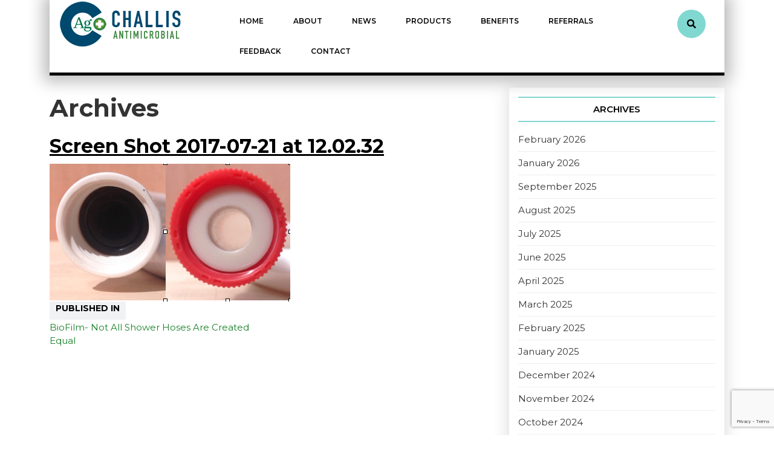

--- FILE ---
content_type: text/html; charset=UTF-8
request_url: https://challisagplus.com/biofilm-not-all-shower-hoses-are-created-equal/screen-shot-2017-07-21-at-12-02-32/
body_size: 12528
content:
<!DOCTYPE html>
<html lang="en-US" id="html">
<head>
  <meta charset="UTF-8">
  <meta name="viewport" content="width=device-width">
  <meta name='robots' content='index, follow, max-image-preview:large, max-snippet:-1, max-video-preview:-1' />

	<!-- This site is optimized with the Yoast SEO plugin v26.8 - https://yoast.com/product/yoast-seo-wordpress/ -->
	<title>Screen Shot 2017-07-21 at 12.02.32 - Challis AG Plus</title>
	<link rel="canonical" href="https://challisagplus.com/biofilm-not-all-shower-hoses-are-created-equal/screen-shot-2017-07-21-at-12-02-32/" />
	<meta property="og:locale" content="en_US" />
	<meta property="og:type" content="article" />
	<meta property="og:title" content="Screen Shot 2017-07-21 at 12.02.32 - Challis AG Plus" />
	<meta property="og:url" content="https://challisagplus.com/biofilm-not-all-shower-hoses-are-created-equal/screen-shot-2017-07-21-at-12-02-32/" />
	<meta property="og:site_name" content="Challis AG Plus" />
	<meta property="og:image" content="https://challisagplus.com/biofilm-not-all-shower-hoses-are-created-equal/screen-shot-2017-07-21-at-12-02-32" />
	<meta property="og:image:width" content="398" />
	<meta property="og:image:height" content="228" />
	<meta property="og:image:type" content="image/png" />
	<meta name="twitter:card" content="summary_large_image" />
	<script type="application/ld+json" class="yoast-schema-graph">{"@context":"https://schema.org","@graph":[{"@type":"WebPage","@id":"https://challisagplus.com/biofilm-not-all-shower-hoses-are-created-equal/screen-shot-2017-07-21-at-12-02-32/","url":"https://challisagplus.com/biofilm-not-all-shower-hoses-are-created-equal/screen-shot-2017-07-21-at-12-02-32/","name":"Screen Shot 2017-07-21 at 12.02.32 - Challis AG Plus","isPartOf":{"@id":"https://challisagplus.com/#website"},"primaryImageOfPage":{"@id":"https://challisagplus.com/biofilm-not-all-shower-hoses-are-created-equal/screen-shot-2017-07-21-at-12-02-32/#primaryimage"},"image":{"@id":"https://challisagplus.com/biofilm-not-all-shower-hoses-are-created-equal/screen-shot-2017-07-21-at-12-02-32/#primaryimage"},"thumbnailUrl":"https://challisagplus.com/wp-content/uploads/2017/07/Screen-Shot-2017-07-21-at-12.02.32.png","datePublished":"2017-07-28T13:26:42+00:00","breadcrumb":{"@id":"https://challisagplus.com/biofilm-not-all-shower-hoses-are-created-equal/screen-shot-2017-07-21-at-12-02-32/#breadcrumb"},"inLanguage":"en-US","potentialAction":[{"@type":"ReadAction","target":["https://challisagplus.com/biofilm-not-all-shower-hoses-are-created-equal/screen-shot-2017-07-21-at-12-02-32/"]}]},{"@type":"ImageObject","inLanguage":"en-US","@id":"https://challisagplus.com/biofilm-not-all-shower-hoses-are-created-equal/screen-shot-2017-07-21-at-12-02-32/#primaryimage","url":"https://challisagplus.com/wp-content/uploads/2017/07/Screen-Shot-2017-07-21-at-12.02.32.png","contentUrl":"https://challisagplus.com/wp-content/uploads/2017/07/Screen-Shot-2017-07-21-at-12.02.32.png","width":398,"height":228},{"@type":"BreadcrumbList","@id":"https://challisagplus.com/biofilm-not-all-shower-hoses-are-created-equal/screen-shot-2017-07-21-at-12-02-32/#breadcrumb","itemListElement":[{"@type":"ListItem","position":1,"name":"Home","item":"https://challisagplus.com/"},{"@type":"ListItem","position":2,"name":"BioFilm- Not All Shower Hoses Are Created Equal","item":"https://challisagplus.com/biofilm-not-all-shower-hoses-are-created-equal/"},{"@type":"ListItem","position":3,"name":"Screen Shot 2017-07-21 at 12.02.32"}]},{"@type":"WebSite","@id":"https://challisagplus.com/#website","url":"https://challisagplus.com/","name":"Challis AG Plus","description":"","publisher":{"@id":"https://challisagplus.com/#organization"},"potentialAction":[{"@type":"SearchAction","target":{"@type":"EntryPoint","urlTemplate":"https://challisagplus.com/?s={search_term_string}"},"query-input":{"@type":"PropertyValueSpecification","valueRequired":true,"valueName":"search_term_string"}}],"inLanguage":"en-US"},{"@type":"Organization","@id":"https://challisagplus.com/#organization","name":"Challis AG Plus","url":"https://challisagplus.com/","logo":{"@type":"ImageObject","inLanguage":"en-US","@id":"https://challisagplus.com/#/schema/logo/image/","url":"https://challisagplus.com/wp-content/uploads/2017/08/Challis-Antimicrobial.png","contentUrl":"https://challisagplus.com/wp-content/uploads/2017/08/Challis-Antimicrobial.png","width":219,"height":80,"caption":"Challis AG Plus"},"image":{"@id":"https://challisagplus.com/#/schema/logo/image/"}}]}</script>
	<!-- / Yoast SEO plugin. -->


<link rel='dns-prefetch' href='//fonts.googleapis.com' />
<link rel="alternate" type="application/rss+xml" title="Challis AG Plus &raquo; Feed" href="https://challisagplus.com/feed/" />
<link rel="alternate" title="oEmbed (JSON)" type="application/json+oembed" href="https://challisagplus.com/wp-json/oembed/1.0/embed?url=https%3A%2F%2Fchallisagplus.com%2Fbiofilm-not-all-shower-hoses-are-created-equal%2Fscreen-shot-2017-07-21-at-12-02-32%2F" />
<link rel="alternate" title="oEmbed (XML)" type="text/xml+oembed" href="https://challisagplus.com/wp-json/oembed/1.0/embed?url=https%3A%2F%2Fchallisagplus.com%2Fbiofilm-not-all-shower-hoses-are-created-equal%2Fscreen-shot-2017-07-21-at-12-02-32%2F&#038;format=xml" />
		<!-- This site uses the Google Analytics by ExactMetrics plugin v8.11.1 - Using Analytics tracking - https://www.exactmetrics.com/ -->
		<!-- Note: ExactMetrics is not currently configured on this site. The site owner needs to authenticate with Google Analytics in the ExactMetrics settings panel. -->
					<!-- No tracking code set -->
				<!-- / Google Analytics by ExactMetrics -->
		<style id='wp-img-auto-sizes-contain-inline-css' type='text/css'>
img:is([sizes=auto i],[sizes^="auto," i]){contain-intrinsic-size:3000px 1500px}
/*# sourceURL=wp-img-auto-sizes-contain-inline-css */
</style>
<link rel='stylesheet' id='jellyfish_cw_css-css' href='https://challisagplus.com/wp-content/plugins/jellyfish-counter-widget/jellyfish-odometer-class/css/jellyfish-counter.css?ver=db6d0734bae57f1e53586b8226a2b58e' type='text/css' media='all' />
<style id='wp-emoji-styles-inline-css' type='text/css'>

	img.wp-smiley, img.emoji {
		display: inline !important;
		border: none !important;
		box-shadow: none !important;
		height: 1em !important;
		width: 1em !important;
		margin: 0 0.07em !important;
		vertical-align: -0.1em !important;
		background: none !important;
		padding: 0 !important;
	}
/*# sourceURL=wp-emoji-styles-inline-css */
</style>
<style id='wp-block-library-inline-css' type='text/css'>
:root{--wp-block-synced-color:#7a00df;--wp-block-synced-color--rgb:122,0,223;--wp-bound-block-color:var(--wp-block-synced-color);--wp-editor-canvas-background:#ddd;--wp-admin-theme-color:#007cba;--wp-admin-theme-color--rgb:0,124,186;--wp-admin-theme-color-darker-10:#006ba1;--wp-admin-theme-color-darker-10--rgb:0,107,160.5;--wp-admin-theme-color-darker-20:#005a87;--wp-admin-theme-color-darker-20--rgb:0,90,135;--wp-admin-border-width-focus:2px}@media (min-resolution:192dpi){:root{--wp-admin-border-width-focus:1.5px}}.wp-element-button{cursor:pointer}:root .has-very-light-gray-background-color{background-color:#eee}:root .has-very-dark-gray-background-color{background-color:#313131}:root .has-very-light-gray-color{color:#eee}:root .has-very-dark-gray-color{color:#313131}:root .has-vivid-green-cyan-to-vivid-cyan-blue-gradient-background{background:linear-gradient(135deg,#00d084,#0693e3)}:root .has-purple-crush-gradient-background{background:linear-gradient(135deg,#34e2e4,#4721fb 50%,#ab1dfe)}:root .has-hazy-dawn-gradient-background{background:linear-gradient(135deg,#faaca8,#dad0ec)}:root .has-subdued-olive-gradient-background{background:linear-gradient(135deg,#fafae1,#67a671)}:root .has-atomic-cream-gradient-background{background:linear-gradient(135deg,#fdd79a,#004a59)}:root .has-nightshade-gradient-background{background:linear-gradient(135deg,#330968,#31cdcf)}:root .has-midnight-gradient-background{background:linear-gradient(135deg,#020381,#2874fc)}:root{--wp--preset--font-size--normal:16px;--wp--preset--font-size--huge:42px}.has-regular-font-size{font-size:1em}.has-larger-font-size{font-size:2.625em}.has-normal-font-size{font-size:var(--wp--preset--font-size--normal)}.has-huge-font-size{font-size:var(--wp--preset--font-size--huge)}.has-text-align-center{text-align:center}.has-text-align-left{text-align:left}.has-text-align-right{text-align:right}.has-fit-text{white-space:nowrap!important}#end-resizable-editor-section{display:none}.aligncenter{clear:both}.items-justified-left{justify-content:flex-start}.items-justified-center{justify-content:center}.items-justified-right{justify-content:flex-end}.items-justified-space-between{justify-content:space-between}.screen-reader-text{border:0;clip-path:inset(50%);height:1px;margin:-1px;overflow:hidden;padding:0;position:absolute;width:1px;word-wrap:normal!important}.screen-reader-text:focus{background-color:#ddd;clip-path:none;color:#444;display:block;font-size:1em;height:auto;left:5px;line-height:normal;padding:15px 23px 14px;text-decoration:none;top:5px;width:auto;z-index:100000}html :where(.has-border-color){border-style:solid}html :where([style*=border-top-color]){border-top-style:solid}html :where([style*=border-right-color]){border-right-style:solid}html :where([style*=border-bottom-color]){border-bottom-style:solid}html :where([style*=border-left-color]){border-left-style:solid}html :where([style*=border-width]){border-style:solid}html :where([style*=border-top-width]){border-top-style:solid}html :where([style*=border-right-width]){border-right-style:solid}html :where([style*=border-bottom-width]){border-bottom-style:solid}html :where([style*=border-left-width]){border-left-style:solid}html :where(img[class*=wp-image-]){height:auto;max-width:100%}:where(figure){margin:0 0 1em}html :where(.is-position-sticky){--wp-admin--admin-bar--position-offset:var(--wp-admin--admin-bar--height,0px)}@media screen and (max-width:600px){html :where(.is-position-sticky){--wp-admin--admin-bar--position-offset:0px}}

/*# sourceURL=wp-block-library-inline-css */
</style><style id='global-styles-inline-css' type='text/css'>
:root{--wp--preset--aspect-ratio--square: 1;--wp--preset--aspect-ratio--4-3: 4/3;--wp--preset--aspect-ratio--3-4: 3/4;--wp--preset--aspect-ratio--3-2: 3/2;--wp--preset--aspect-ratio--2-3: 2/3;--wp--preset--aspect-ratio--16-9: 16/9;--wp--preset--aspect-ratio--9-16: 9/16;--wp--preset--color--black: #000000;--wp--preset--color--cyan-bluish-gray: #abb8c3;--wp--preset--color--white: #ffffff;--wp--preset--color--pale-pink: #f78da7;--wp--preset--color--vivid-red: #cf2e2e;--wp--preset--color--luminous-vivid-orange: #ff6900;--wp--preset--color--luminous-vivid-amber: #fcb900;--wp--preset--color--light-green-cyan: #7bdcb5;--wp--preset--color--vivid-green-cyan: #00d084;--wp--preset--color--pale-cyan-blue: #8ed1fc;--wp--preset--color--vivid-cyan-blue: #0693e3;--wp--preset--color--vivid-purple: #9b51e0;--wp--preset--gradient--vivid-cyan-blue-to-vivid-purple: linear-gradient(135deg,rgb(6,147,227) 0%,rgb(155,81,224) 100%);--wp--preset--gradient--light-green-cyan-to-vivid-green-cyan: linear-gradient(135deg,rgb(122,220,180) 0%,rgb(0,208,130) 100%);--wp--preset--gradient--luminous-vivid-amber-to-luminous-vivid-orange: linear-gradient(135deg,rgb(252,185,0) 0%,rgb(255,105,0) 100%);--wp--preset--gradient--luminous-vivid-orange-to-vivid-red: linear-gradient(135deg,rgb(255,105,0) 0%,rgb(207,46,46) 100%);--wp--preset--gradient--very-light-gray-to-cyan-bluish-gray: linear-gradient(135deg,rgb(238,238,238) 0%,rgb(169,184,195) 100%);--wp--preset--gradient--cool-to-warm-spectrum: linear-gradient(135deg,rgb(74,234,220) 0%,rgb(151,120,209) 20%,rgb(207,42,186) 40%,rgb(238,44,130) 60%,rgb(251,105,98) 80%,rgb(254,248,76) 100%);--wp--preset--gradient--blush-light-purple: linear-gradient(135deg,rgb(255,206,236) 0%,rgb(152,150,240) 100%);--wp--preset--gradient--blush-bordeaux: linear-gradient(135deg,rgb(254,205,165) 0%,rgb(254,45,45) 50%,rgb(107,0,62) 100%);--wp--preset--gradient--luminous-dusk: linear-gradient(135deg,rgb(255,203,112) 0%,rgb(199,81,192) 50%,rgb(65,88,208) 100%);--wp--preset--gradient--pale-ocean: linear-gradient(135deg,rgb(255,245,203) 0%,rgb(182,227,212) 50%,rgb(51,167,181) 100%);--wp--preset--gradient--electric-grass: linear-gradient(135deg,rgb(202,248,128) 0%,rgb(113,206,126) 100%);--wp--preset--gradient--midnight: linear-gradient(135deg,rgb(2,3,129) 0%,rgb(40,116,252) 100%);--wp--preset--font-size--small: 13px;--wp--preset--font-size--medium: 20px;--wp--preset--font-size--large: 36px;--wp--preset--font-size--x-large: 42px;--wp--preset--spacing--20: 0.44rem;--wp--preset--spacing--30: 0.67rem;--wp--preset--spacing--40: 1rem;--wp--preset--spacing--50: 1.5rem;--wp--preset--spacing--60: 2.25rem;--wp--preset--spacing--70: 3.38rem;--wp--preset--spacing--80: 5.06rem;--wp--preset--shadow--natural: 6px 6px 9px rgba(0, 0, 0, 0.2);--wp--preset--shadow--deep: 12px 12px 50px rgba(0, 0, 0, 0.4);--wp--preset--shadow--sharp: 6px 6px 0px rgba(0, 0, 0, 0.2);--wp--preset--shadow--outlined: 6px 6px 0px -3px rgb(255, 255, 255), 6px 6px rgb(0, 0, 0);--wp--preset--shadow--crisp: 6px 6px 0px rgb(0, 0, 0);}:where(.is-layout-flex){gap: 0.5em;}:where(.is-layout-grid){gap: 0.5em;}body .is-layout-flex{display: flex;}.is-layout-flex{flex-wrap: wrap;align-items: center;}.is-layout-flex > :is(*, div){margin: 0;}body .is-layout-grid{display: grid;}.is-layout-grid > :is(*, div){margin: 0;}:where(.wp-block-columns.is-layout-flex){gap: 2em;}:where(.wp-block-columns.is-layout-grid){gap: 2em;}:where(.wp-block-post-template.is-layout-flex){gap: 1.25em;}:where(.wp-block-post-template.is-layout-grid){gap: 1.25em;}.has-black-color{color: var(--wp--preset--color--black) !important;}.has-cyan-bluish-gray-color{color: var(--wp--preset--color--cyan-bluish-gray) !important;}.has-white-color{color: var(--wp--preset--color--white) !important;}.has-pale-pink-color{color: var(--wp--preset--color--pale-pink) !important;}.has-vivid-red-color{color: var(--wp--preset--color--vivid-red) !important;}.has-luminous-vivid-orange-color{color: var(--wp--preset--color--luminous-vivid-orange) !important;}.has-luminous-vivid-amber-color{color: var(--wp--preset--color--luminous-vivid-amber) !important;}.has-light-green-cyan-color{color: var(--wp--preset--color--light-green-cyan) !important;}.has-vivid-green-cyan-color{color: var(--wp--preset--color--vivid-green-cyan) !important;}.has-pale-cyan-blue-color{color: var(--wp--preset--color--pale-cyan-blue) !important;}.has-vivid-cyan-blue-color{color: var(--wp--preset--color--vivid-cyan-blue) !important;}.has-vivid-purple-color{color: var(--wp--preset--color--vivid-purple) !important;}.has-black-background-color{background-color: var(--wp--preset--color--black) !important;}.has-cyan-bluish-gray-background-color{background-color: var(--wp--preset--color--cyan-bluish-gray) !important;}.has-white-background-color{background-color: var(--wp--preset--color--white) !important;}.has-pale-pink-background-color{background-color: var(--wp--preset--color--pale-pink) !important;}.has-vivid-red-background-color{background-color: var(--wp--preset--color--vivid-red) !important;}.has-luminous-vivid-orange-background-color{background-color: var(--wp--preset--color--luminous-vivid-orange) !important;}.has-luminous-vivid-amber-background-color{background-color: var(--wp--preset--color--luminous-vivid-amber) !important;}.has-light-green-cyan-background-color{background-color: var(--wp--preset--color--light-green-cyan) !important;}.has-vivid-green-cyan-background-color{background-color: var(--wp--preset--color--vivid-green-cyan) !important;}.has-pale-cyan-blue-background-color{background-color: var(--wp--preset--color--pale-cyan-blue) !important;}.has-vivid-cyan-blue-background-color{background-color: var(--wp--preset--color--vivid-cyan-blue) !important;}.has-vivid-purple-background-color{background-color: var(--wp--preset--color--vivid-purple) !important;}.has-black-border-color{border-color: var(--wp--preset--color--black) !important;}.has-cyan-bluish-gray-border-color{border-color: var(--wp--preset--color--cyan-bluish-gray) !important;}.has-white-border-color{border-color: var(--wp--preset--color--white) !important;}.has-pale-pink-border-color{border-color: var(--wp--preset--color--pale-pink) !important;}.has-vivid-red-border-color{border-color: var(--wp--preset--color--vivid-red) !important;}.has-luminous-vivid-orange-border-color{border-color: var(--wp--preset--color--luminous-vivid-orange) !important;}.has-luminous-vivid-amber-border-color{border-color: var(--wp--preset--color--luminous-vivid-amber) !important;}.has-light-green-cyan-border-color{border-color: var(--wp--preset--color--light-green-cyan) !important;}.has-vivid-green-cyan-border-color{border-color: var(--wp--preset--color--vivid-green-cyan) !important;}.has-pale-cyan-blue-border-color{border-color: var(--wp--preset--color--pale-cyan-blue) !important;}.has-vivid-cyan-blue-border-color{border-color: var(--wp--preset--color--vivid-cyan-blue) !important;}.has-vivid-purple-border-color{border-color: var(--wp--preset--color--vivid-purple) !important;}.has-vivid-cyan-blue-to-vivid-purple-gradient-background{background: var(--wp--preset--gradient--vivid-cyan-blue-to-vivid-purple) !important;}.has-light-green-cyan-to-vivid-green-cyan-gradient-background{background: var(--wp--preset--gradient--light-green-cyan-to-vivid-green-cyan) !important;}.has-luminous-vivid-amber-to-luminous-vivid-orange-gradient-background{background: var(--wp--preset--gradient--luminous-vivid-amber-to-luminous-vivid-orange) !important;}.has-luminous-vivid-orange-to-vivid-red-gradient-background{background: var(--wp--preset--gradient--luminous-vivid-orange-to-vivid-red) !important;}.has-very-light-gray-to-cyan-bluish-gray-gradient-background{background: var(--wp--preset--gradient--very-light-gray-to-cyan-bluish-gray) !important;}.has-cool-to-warm-spectrum-gradient-background{background: var(--wp--preset--gradient--cool-to-warm-spectrum) !important;}.has-blush-light-purple-gradient-background{background: var(--wp--preset--gradient--blush-light-purple) !important;}.has-blush-bordeaux-gradient-background{background: var(--wp--preset--gradient--blush-bordeaux) !important;}.has-luminous-dusk-gradient-background{background: var(--wp--preset--gradient--luminous-dusk) !important;}.has-pale-ocean-gradient-background{background: var(--wp--preset--gradient--pale-ocean) !important;}.has-electric-grass-gradient-background{background: var(--wp--preset--gradient--electric-grass) !important;}.has-midnight-gradient-background{background: var(--wp--preset--gradient--midnight) !important;}.has-small-font-size{font-size: var(--wp--preset--font-size--small) !important;}.has-medium-font-size{font-size: var(--wp--preset--font-size--medium) !important;}.has-large-font-size{font-size: var(--wp--preset--font-size--large) !important;}.has-x-large-font-size{font-size: var(--wp--preset--font-size--x-large) !important;}
/*# sourceURL=global-styles-inline-css */
</style>

<style id='classic-theme-styles-inline-css' type='text/css'>
/*! This file is auto-generated */
.wp-block-button__link{color:#fff;background-color:#32373c;border-radius:9999px;box-shadow:none;text-decoration:none;padding:calc(.667em + 2px) calc(1.333em + 2px);font-size:1.125em}.wp-block-file__button{background:#32373c;color:#fff;text-decoration:none}
/*# sourceURL=/wp-includes/css/classic-themes.min.css */
</style>
<link rel='stylesheet' id='contact-form-7-css' href='https://challisagplus.com/wp-content/plugins/contact-form-7/includes/css/styles.css?ver=6.1.4' type='text/css' media='all' />
<link rel='stylesheet' id='cntctfrm_form_style-css' href='https://challisagplus.com/wp-content/plugins/contact-form-plugin/css/form_style.css?ver=4.3.6' type='text/css' media='all' />
<link rel='stylesheet' id='SFSImainCss-css' href='https://challisagplus.com/wp-content/plugins/ultimate-social-media-icons/css/sfsi-style.css?ver=2.9.6' type='text/css' media='all' />
<link rel='stylesheet' id='relaxed-home-lite-font-css' href='//fonts.googleapis.com/css?family=PT+Sans%3A300%2C400%2C600%2C700%2C800%2C900%7CRoboto%3A400%2C700%7CRoboto+Condensed%3A400%2C700%7COpen+Sans%7COverpass%7CMontserrat%3A300%2C400%2C600%2C700%2C800%2C900%7CPlayball%3A300%2C400%2C600%2C700%2C800%2C900%7CAlegreya%3A300%2C400%2C600%2C700%2C800%2C900%7CJulius+Sans+One%7CArsenal%7CSlabo%7CLato%7COverpass+Mono%7CSource+Sans+Pro%7CRaleway%7CMerriweather%7CDroid+Sans%7CRubik%7CLora%7CUbuntu%7CCabin%7CArimo%7CPlayfair+Display%7CQuicksand%7CPadauk%7CMuli%7CInconsolata%7CBitter%7CPacifico%7CIndie+Flower%7CVT323%7CDosis%7CFrank+Ruhl+Libre%7CFjalla+One%7COxygen%7CArvo%7CNoto+Serif%7CLobster%7CCrimson+Text%7CYanone+Kaffeesatz%7CAnton%7CLibre+Baskerville%7CBree+Serif%7CGloria+Hallelujah%7CJosefin+Sans%7CAbril+Fatface%7CVarela+Round%7CVampiro+One%7CShadows+Into+Light%7CCuprum%7CRokkitt%7CVollkorn%7CFrancois+One%7COrbitron%7CPatua+One%7CAcme%7CSatisfy%7CJosefin+Slab%7CQuattrocento+Sans%7CArchitects+Daughter%7CRusso+One%7CMonda%7CRighteous%7CLobster+Two%7CHammersmith+One%7CCourgette%7CPermanent+Marker%7CCherry+Swash%7CCormorant+Garamond%7CPoiret+One%7CBenchNine%7CEconomica%7CHandlee%7CCardo%7CAlfa+Slab+One%7CAveria+Serif+Libre%7CCookie%7CChewy%7CGreat+Vibes%7CComing+Soon%7CPhilosopher%7CDays+One%7CKanit%7CShrikhand%7CTangerine%7CIM+Fell+English+SC%7CBoogaloo%7CBangers%7CFredoka+One%7CBad+Script%7CVolkhov%7CShadows+Into+Light+Two%7CMarck+Script%7CSacramento%7CUnica+One&#038;ver=db6d0734bae57f1e53586b8226a2b58e' type='text/css' media='all' />
<link rel='stylesheet' id='relaxed-home-lite-block-style-css' href='https://challisagplus.com/wp-content/themes/relaxed-home-lite/css/blocks.css?ver=db6d0734bae57f1e53586b8226a2b58e' type='text/css' media='all' />
<link rel='stylesheet' id='bootstrap-css-css' href='https://challisagplus.com/wp-content/themes/relaxed-home-lite/css/bootstrap.css?ver=db6d0734bae57f1e53586b8226a2b58e' type='text/css' media='all' />
<link rel='stylesheet' id='relaxed-home-lite-basic-style-css' href='https://challisagplus.com/wp-content/themes/relaxed-home-lite/style.css?ver=db6d0734bae57f1e53586b8226a2b58e' type='text/css' media='all' />
<style id='relaxed-home-lite-basic-style-inline-css' type='text/css'>

			p,span{
			    color:!important;
			    font-family: !important;
			    font-size: !important;
			}
			a{
			    color:!important;
			    font-family: !important;
			}
			li{
			    color:!important;
			    font-family: !important;
			}
			h1{
			    color:!important;
			    font-family: !important;
			    font-size: !important;
			}
			h2{
			    color:!important;
			    font-family: !important;
			    font-size: !important;
			}
			h3{
			    color:!important;
			    font-family: !important;
			    font-size: !important;
			}
			h4{
			    color:!important;
			    font-family: !important;
			    font-size: !important;
			}
			h5{
			    color:!important;
			    font-family: !important;
			    font-size: !important;
			}
			h6{
			    color:!important;
			    font-family: !important;
			    font-size: !important;
			}
			
input[type="submit"], .search-box i, .woocommerce span.onsale, .woocommerce #respond input#submit, .woocommerce a.button, .woocommerce button.button, .woocommerce input.button,.woocommerce #respond input#submit.alt, .woocommerce a.button.alt, .woocommerce input.button.alt, #footer .tagcloud a:hover, #sidebar input[type="submit"], .pagination a:hover, .pagination .current, .woocommerce button.button.alt, #sidebar .tagcloud a:hover,#menu-sidebar input[type="submit"], #footer .woocommerce a.button:hover, .woocommerce .widget_price_filter .price_slider_amount .button:hover, #footer form.woocommerce-product-search button, #sidebar form.woocommerce-product-search button{background-color: ;}.social-media i:hover, .serach_outer i, #slider .inner_carousel h1 a, #footer li a:hover{color: ;}#sidebar form, #footer form.woocommerce-product-search button, #sidebar form.woocommerce-product-search button, #sidebar form.woocommerce-product-search input[type="search"]{border-color: ;}.page-box hr, #sidebar h3{border-top-color: ;}#sidebar h3{border-bottom-color: ;}.hvr-sweep-to-right:before, a.button, .pagination span,.pagination a {background-color: ;}nav.woocommerce-MyAccount-navigation ul li, #comments input[type="submit"].submit, #footer input[type="submit"],.tags p a:hover,.meta-nav:hover,.woocommerce .widget_price_filter .ui-slider .ui-slider-range, .woocommerce .widget_price_filter .ui-slider .ui-slider-handle, .woocommerce nav.woocommerce-pagination ul li a:focus, .woocommerce nav.woocommerce-pagination ul li a:hover, .woocommerce nav.woocommerce-pagination ul li span.current{background-color: !important;}input[type="submit"], #header .nav ul li a:active, .page-box h4 a,.woocommerce-message::before, .woocommerce #respond input#submit, .woocommerce input.button,.woocommerce #respond input#submit.alt, .woocommerce input.button.alt, .know-btn a, #sidebar input[type="submit"], #footer h3, .primary-navigation a:hover , .woocommerce-MyAccount-content a,#menu-sidebar input[type="submit"],#sidebar ul li a:hover,.primary-navigation a:focus,.metabox a:hover{color: ;}#header, #footer h3,.fixed-header{border-bottom-color: ;}.woocommerce-message, .primary-navigation ul ul{border-top-color: ;}.primary-navigation ul ul{border-top-color: !important;}.primary-navigation ul ul, .know-btn a{border-color: ;}.woocommerce-MyAccount-content a, td.product-name a, a.shipping-calculator-button, .woocommerce-info a, .woocommerce-privacy-policy-text a,.primary-navigation li a:hover, .primary-navigation li:hover a,.primary-navigation ul ul a,.tags i{color: !important;}@media screen and (max-width:1000px) {}body{max-width: 100%;}#slider .carousel-caption, #slider .inner_carousel, #slider .inner_carousel h1, #slider .inner_carousel p, #slider .readbutton{text-align:left; left:20%; right:20%;}#slider img{opacity:0.7}#comments .form-submit input[type="submit"],.blogbutton-small,.know-btn a{padding-top: px; padding-bottom: px; padding-left: px; padding-right: px; display:inline-block;}#comments .form-submit input[type="submit"], .blogbutton-small,.know-btn a,.hvr-sweep-to-right:before{border-radius: px;}@media screen and (max-width:575px) {.fixed-header{position:static;} }@media screen and (max-width:575px) {#slider{display:none;} }@media screen and (max-width:575px) {#scroll-top{visibility: visible !important;} }@media screen and (max-width:575px) {#sidebar{display:block;} }@media screen and (max-width:575px) {#loader-wrapper{display:block;} }.woocommerce #respond input#submit, .woocommerce a.button, .woocommerce button.button, .woocommerce input.button, .woocommerce #respond input#submit.alt, .woocommerce a.button.alt, .woocommerce button.button.alt, .woocommerce input.button.alt, .woocommerce input.button.alt, .woocommerce button.button:disabled, .woocommerce button.button:disabled[disabled]{padding-top: 11px; padding-bottom: 11px;}.woocommerce #respond input#submit, .woocommerce a.button, .woocommerce button.button, .woocommerce input.button, .woocommerce #respond input#submit.alt, .woocommerce a.button.alt, .woocommerce button.button.alt, .woocommerce input.button.alt, .woocommerce input.button.alt, .woocommerce button.button:disabled, .woocommerce button.button:disabled[disabled]{padding-left: 11px; padding-right: 11px;}.woocommerce #respond input#submit, .woocommerce a.button, .woocommerce button.button, .woocommerce input.button, .woocommerce #respond input#submit.alt, .woocommerce a.button.alt, .woocommerce button.button.alt, .woocommerce input.button.alt, .woocommerce input.button.alt, .woocommerce button.button:disabled, .woocommerce button.button:disabled[disabled]{border-radius: 0px;}.woocommerce ul.products li.product, .woocommerce-page ul.products li.product{padding-top: 10px !important; padding-bottom: 10px !important;}.woocommerce ul.products li.product, .woocommerce-page ul.products li.product{padding-left: 10px !important; padding-right: 10px !important;}.woocommerce ul.products li.product, .woocommerce-page ul.products li.product{border-radius: 0px;}.woocommerce ul.products li.product, .woocommerce-page ul.products li.product{box-shadow: 0px 0px 0px #eee;}.page-box-single, #sidebar, .page-box{background-color: transparent;}.copyright p{font-size: 16px !important;}.abovecopyright{padding-top: 20px; padding-bottom: 20px;}#footer{background-color: ;}#scroll-top .fas{font-size: 22px;}#slider img{height: px;}#slider{background-color: 1;}.logo h1 a, .logo p a{font-size: 25px;}.logo p{font-size: 12px !important;}.woocommerce span.onsale {border-radius: 50%;}.woocommerce ul.products li.product .onsale{ left:auto; right:0;}.woocommerce span.onsale{font-size: 14px;}
/*# sourceURL=relaxed-home-lite-basic-style-inline-css */
</style>
<link rel='stylesheet' id='relaxed-home-lite-effect-css-css' href='https://challisagplus.com/wp-content/themes/relaxed-home-lite/css/effect.css?ver=db6d0734bae57f1e53586b8226a2b58e' type='text/css' media='all' />
<link rel='stylesheet' id='font-awesome-css-css' href='https://challisagplus.com/wp-content/themes/relaxed-home-lite/css/fontawesome-all.css?ver=db6d0734bae57f1e53586b8226a2b58e' type='text/css' media='all' />
<script type="text/javascript" src="https://challisagplus.com/wp-includes/js/jquery/jquery.min.js?ver=3.7.1" id="jquery-core-js"></script>
<script type="text/javascript" src="https://challisagplus.com/wp-includes/js/jquery/jquery-migrate.min.js?ver=3.4.1" id="jquery-migrate-js"></script>
<script type="text/javascript" src="https://challisagplus.com/wp-content/themes/relaxed-home-lite/js/custom.js?ver=db6d0734bae57f1e53586b8226a2b58e" id="relaxed-home-lite-customscripts-js"></script>
<script type="text/javascript" src="https://challisagplus.com/wp-content/themes/relaxed-home-lite/js/bootstrap.js?ver=db6d0734bae57f1e53586b8226a2b58e" id="bootstrap-js-js"></script>
<link rel="https://api.w.org/" href="https://challisagplus.com/wp-json/" /><link rel="alternate" title="JSON" type="application/json" href="https://challisagplus.com/wp-json/wp/v2/media/579" /><link rel="EditURI" type="application/rsd+xml" title="RSD" href="https://challisagplus.com/xmlrpc.php?rsd" />

<link rel='shortlink' href='https://challisagplus.com/?p=579' />
<meta name="follow.[base64]" content="s3sD394kkl5wjw6SlUbn"/><link rel="icon" href="https://challisagplus.com/wp-content/uploads/2016/01/challis-ag-logo-100-50x50.jpg" sizes="32x32" />
<link rel="icon" href="https://challisagplus.com/wp-content/uploads/2016/01/challis-ag-logo-100.jpg" sizes="192x192" />
<link rel="apple-touch-icon" href="https://challisagplus.com/wp-content/uploads/2016/01/challis-ag-logo-100.jpg" />
<meta name="msapplication-TileImage" content="https://challisagplus.com/wp-content/uploads/2016/01/challis-ag-logo-100.jpg" />
</head>
<body class="attachment wp-singular attachment-template-default single single-attachment postid-579 attachmentid-579 attachment-png wp-custom-logo wp-theme-relaxed-home-lite sfsi_actvite_theme_flat">
    <div class="close-sticky ">
    <header role="banner">
              <div id="loader-wrapper" class="w-100 h-100">
          <div id="loader"></div>
          <div class="loader-section section-left"></div>
          <div class="loader-section section-right"></div>
        </div>
            <a class="screen-reader-text skip-link" href="#maincontent">Skip to content</a>
      <div class="container">
        <div class="main-header">
          <div id="header" class="w-100 px-2">
            <div class="row">
              <div class="logo col-lg-3 col-md-9 col-9">
                                  <div class="site-logo"><a href="https://challisagplus.com/" class="custom-logo-link" rel="home"><img width="219" height="80" src="https://challisagplus.com/wp-content/uploads/2017/08/Challis-Antimicrobial.png" class="custom-logo" alt="Challis AG Plus" decoding="async" /></a></div>
                                                                                                                </div>
              <div class="col-lg-8 col-md-3 col-3 padremove">
                                  <div class="toggle-menu responsive-menu">
                    <button class="mobiletoggle"><i class="fas fa-bars"></i><span class="screen-reader-text">Open Menu</span></button>
                  </div>
                                <div id="menu-sidebar" class="nav sidebar">
                  <nav id="primary-site-navigation" class="primary-navigation" role="navigation" aria-label="Top Menu">
                    <div class="main-menu-navigation clearfix"><ul id="menu-navigation" class="clearfix mobile_nav ps-lg-0 text-lg-start"><li id="menu-item-241" class="menu-item menu-item-type-post_type menu-item-object-page menu-item-home menu-item-241"><a href="https://challisagplus.com/">Home</a></li>
<li id="menu-item-242" class="menu-item menu-item-type-post_type menu-item-object-page menu-item-242"><a href="https://challisagplus.com/about/">About</a></li>
<li id="menu-item-564" class="menu-item menu-item-type-post_type menu-item-object-page current_page_parent menu-item-564"><a href="https://challisagplus.com/news/">News</a></li>
<li id="menu-item-1822" class="menu-item menu-item-type-post_type menu-item-object-page menu-item-1822"><a href="https://challisagplus.com/products/">Products</a></li>
<li id="menu-item-244" class="menu-item menu-item-type-post_type menu-item-object-page menu-item-244"><a href="https://challisagplus.com/benefits/">Benefits</a></li>
<li id="menu-item-289" class="menu-item menu-item-type-post_type menu-item-object-page menu-item-289"><a href="https://challisagplus.com/referrals/">Referrals</a></li>
<li id="menu-item-246" class="menu-item menu-item-type-post_type menu-item-object-page menu-item-246"><a href="https://challisagplus.com/client-feedback/">Feedback</a></li>
<li id="menu-item-247" class="menu-item menu-item-type-post_type menu-item-object-page menu-item-247"><a href="https://challisagplus.com/contact-us/">Contact</a></li>
</ul></div>                    <div id="contact-info">
                      <div class="social-media text-center">
                                               
                                                 
                                                                                              </div>
                      <form role="search" method="get" class="search-form" action="https://challisagplus.com/">
	<label>
		<span class="screen-reader-text">Search for:</span>
		<input type="search" class="search-field" placeholder="Search" value="" name="s">
	</label>
	<input type="submit" class="search-submit" value="Search">
</form>                    </div>
                    <a href="javascript:void(0)" class="closebtn responsive-menu"><i class="far fa-times-circle"></i><span class="screen-reader-text">Close Menu</span></a>
                  </nav>
                </div>
              </div>
              <div class="col-lg-1 col-md-1 col-6">
                <div class="search-box">
                  <button type="button" class="search-open"><i class="fas fa-search mt-3 p-3 rounded-circle"></i></button>
                </div>
              </div>
            </div>
            <div class="search-outer">
              <div class="serach_inner w-100 h-100">
                <form role="search" method="get" class="search-form" action="https://challisagplus.com/">
	<label>
		<span class="screen-reader-text">Search for:</span>
		<input type="search" class="search-field" placeholder="Search" value="" name="s">
	</label>
	<input type="submit" class="search-submit" value="Search">
</form>              </div>
              <button type="button" class="search-close"><span>X</span></button>
            </div>
          </div>
        </div>
      </div>
    </header>
  </div>
  <div class="clearfix"></div>   
</div>
<main id="maincontent" role="main" class="our-services">
    <div class="container">
                    <div class="row">
                <div class="col-lg-8 col-md-8">
                    <h1 class="page-title">Archives</h1>                    	
<article id="post-579" class="post-579 attachment type-attachment status-inherit hentry">
    <div class="entry-content">
        <h2><a href="https://challisagplus.com/biofilm-not-all-shower-hoses-are-created-equal/screen-shot-2017-07-21-at-12-02-32/">Screen Shot 2017-07-21 at 12.02.32<span class="screen-reader-text">Screen Shot 2017-07-21 at 12.02.32</span></a></h2>
        <div class="entry-attachment">
            <div class="attachment">
                <a href="https://challisagplus.com/wp-content/uploads/2017/07/Screen-Shot-2017-07-21-at-12.02.32.png" rel="attachment"><img width="398" height="228" src="https://challisagplus.com/wp-content/uploads/2017/07/Screen-Shot-2017-07-21-at-12.02.32.png" class="attachment-1200x1200 size-1200x1200" alt="" decoding="async" fetchpriority="high" srcset="https://challisagplus.com/wp-content/uploads/2017/07/Screen-Shot-2017-07-21-at-12.02.32.png 398w, https://challisagplus.com/wp-content/uploads/2017/07/Screen-Shot-2017-07-21-at-12.02.32-300x172.png 300w, https://challisagplus.com/wp-content/uploads/2017/07/Screen-Shot-2017-07-21-at-12.02.32-220x126.png 220w" sizes="(max-width: 398px) 100vw, 398px" /></a>            </div>
                    </div>    
            </div>    
        
	<nav class="navigation post-navigation" aria-label="Posts">
		<h2 class="screen-reader-text">Post navigation</h2>
		<div class="nav-links"><div class="nav-previous"><a href="https://challisagplus.com/biofilm-not-all-shower-hoses-are-created-equal/" rel="prev"><span class="meta-nav">Published in</span><span class="post-title">BioFilm- Not All Shower Hoses Are Created Equal</span></a></div></div>
	</nav></article>                                    
                        <div class="navigation">
                                                    </div>
                     
                </div>
              <div class="col-lg-4 col-md-4">
<div id="sidebar">
            <aside id="archives" role="complementary" class="widget" aria-label="firstsidebar">
            <h3 class="widget-title">Archives</h3>
            <ul>
                	<li><a href='https://challisagplus.com/2026/02/'>February 2026</a></li>
	<li><a href='https://challisagplus.com/2026/01/'>January 2026</a></li>
	<li><a href='https://challisagplus.com/2025/09/'>September 2025</a></li>
	<li><a href='https://challisagplus.com/2025/08/'>August 2025</a></li>
	<li><a href='https://challisagplus.com/2025/07/'>July 2025</a></li>
	<li><a href='https://challisagplus.com/2025/06/'>June 2025</a></li>
	<li><a href='https://challisagplus.com/2025/04/'>April 2025</a></li>
	<li><a href='https://challisagplus.com/2025/03/'>March 2025</a></li>
	<li><a href='https://challisagplus.com/2025/02/'>February 2025</a></li>
	<li><a href='https://challisagplus.com/2025/01/'>January 2025</a></li>
	<li><a href='https://challisagplus.com/2024/12/'>December 2024</a></li>
	<li><a href='https://challisagplus.com/2024/11/'>November 2024</a></li>
	<li><a href='https://challisagplus.com/2024/10/'>October 2024</a></li>
	<li><a href='https://challisagplus.com/2024/08/'>August 2024</a></li>
	<li><a href='https://challisagplus.com/2024/07/'>July 2024</a></li>
	<li><a href='https://challisagplus.com/2024/05/'>May 2024</a></li>
	<li><a href='https://challisagplus.com/2024/04/'>April 2024</a></li>
	<li><a href='https://challisagplus.com/2024/02/'>February 2024</a></li>
	<li><a href='https://challisagplus.com/2024/01/'>January 2024</a></li>
	<li><a href='https://challisagplus.com/2023/12/'>December 2023</a></li>
	<li><a href='https://challisagplus.com/2023/11/'>November 2023</a></li>
	<li><a href='https://challisagplus.com/2023/09/'>September 2023</a></li>
	<li><a href='https://challisagplus.com/2023/08/'>August 2023</a></li>
	<li><a href='https://challisagplus.com/2023/07/'>July 2023</a></li>
	<li><a href='https://challisagplus.com/2023/03/'>March 2023</a></li>
	<li><a href='https://challisagplus.com/2023/02/'>February 2023</a></li>
	<li><a href='https://challisagplus.com/2023/01/'>January 2023</a></li>
	<li><a href='https://challisagplus.com/2022/12/'>December 2022</a></li>
	<li><a href='https://challisagplus.com/2022/11/'>November 2022</a></li>
	<li><a href='https://challisagplus.com/2022/10/'>October 2022</a></li>
	<li><a href='https://challisagplus.com/2022/09/'>September 2022</a></li>
	<li><a href='https://challisagplus.com/2022/08/'>August 2022</a></li>
	<li><a href='https://challisagplus.com/2022/07/'>July 2022</a></li>
	<li><a href='https://challisagplus.com/2022/05/'>May 2022</a></li>
	<li><a href='https://challisagplus.com/2022/04/'>April 2022</a></li>
	<li><a href='https://challisagplus.com/2022/03/'>March 2022</a></li>
	<li><a href='https://challisagplus.com/2022/02/'>February 2022</a></li>
	<li><a href='https://challisagplus.com/2022/01/'>January 2022</a></li>
	<li><a href='https://challisagplus.com/2021/11/'>November 2021</a></li>
	<li><a href='https://challisagplus.com/2021/10/'>October 2021</a></li>
	<li><a href='https://challisagplus.com/2021/09/'>September 2021</a></li>
	<li><a href='https://challisagplus.com/2021/08/'>August 2021</a></li>
	<li><a href='https://challisagplus.com/2021/07/'>July 2021</a></li>
	<li><a href='https://challisagplus.com/2021/05/'>May 2021</a></li>
	<li><a href='https://challisagplus.com/2020/12/'>December 2020</a></li>
	<li><a href='https://challisagplus.com/2020/11/'>November 2020</a></li>
	<li><a href='https://challisagplus.com/2020/10/'>October 2020</a></li>
	<li><a href='https://challisagplus.com/2020/08/'>August 2020</a></li>
	<li><a href='https://challisagplus.com/2020/07/'>July 2020</a></li>
	<li><a href='https://challisagplus.com/2020/03/'>March 2020</a></li>
	<li><a href='https://challisagplus.com/2019/08/'>August 2019</a></li>
	<li><a href='https://challisagplus.com/2019/07/'>July 2019</a></li>
	<li><a href='https://challisagplus.com/2019/06/'>June 2019</a></li>
	<li><a href='https://challisagplus.com/2019/03/'>March 2019</a></li>
	<li><a href='https://challisagplus.com/2019/02/'>February 2019</a></li>
	<li><a href='https://challisagplus.com/2019/01/'>January 2019</a></li>
	<li><a href='https://challisagplus.com/2018/12/'>December 2018</a></li>
	<li><a href='https://challisagplus.com/2018/11/'>November 2018</a></li>
	<li><a href='https://challisagplus.com/2018/10/'>October 2018</a></li>
	<li><a href='https://challisagplus.com/2018/09/'>September 2018</a></li>
	<li><a href='https://challisagplus.com/2018/08/'>August 2018</a></li>
	<li><a href='https://challisagplus.com/2018/07/'>July 2018</a></li>
	<li><a href='https://challisagplus.com/2018/06/'>June 2018</a></li>
	<li><a href='https://challisagplus.com/2018/05/'>May 2018</a></li>
	<li><a href='https://challisagplus.com/2018/03/'>March 2018</a></li>
	<li><a href='https://challisagplus.com/2018/02/'>February 2018</a></li>
	<li><a href='https://challisagplus.com/2018/01/'>January 2018</a></li>
	<li><a href='https://challisagplus.com/2017/11/'>November 2017</a></li>
	<li><a href='https://challisagplus.com/2017/09/'>September 2017</a></li>
	<li><a href='https://challisagplus.com/2017/08/'>August 2017</a></li>
	<li><a href='https://challisagplus.com/2017/07/'>July 2017</a></li>
	<li><a href='https://challisagplus.com/2017/06/'>June 2017</a></li>
            </ul>
        </aside>
        <aside id="meta" role="complementary" class="widget" aria-label="secondsidebar">
            <h3 class="widget-title">Meta</h3>
            <ul>
                                <li><a rel="nofollow" href="https://challisagplus.com/wp-login.php">Log in</a></li>
                            </ul>
        </aside>
      
</div></div>
            </div>
                <div class="clearfix"></div>
    </div>
</main>

<footer role="contentinfo">
    <div  id="footer" class="copyright-wrapper">
    <div class="container">
      <div class="row">
         
         
         
             
      </div>
    </div>
  </div>
  <div class="abovecopyright">
    <div class="container">
      <div class="row">
        <div class="copyright col-lg-6 col-md-6">
          <p></p>
        </div>
        <div class="social-media col-lg-6 col-md-6 text-end">
                                 
                     
                                      </div>
      </div>
      <div class="clearfix"></div>
    </div>       
  </div>
</footer>
        <button id="scroll-top" title="Scroll to Top"><span class="fas fa-chevron-up" aria-hidden="true"></span><span class="screen-reader-text">Scroll to Top</span></button>
  
<script type="speculationrules">
{"prefetch":[{"source":"document","where":{"and":[{"href_matches":"/*"},{"not":{"href_matches":["/wp-*.php","/wp-admin/*","/wp-content/uploads/*","/wp-content/*","/wp-content/plugins/*","/wp-content/themes/relaxed-home-lite/*","/*\\?(.+)"]}},{"not":{"selector_matches":"a[rel~=\"nofollow\"]"}},{"not":{"selector_matches":".no-prefetch, .no-prefetch a"}}]},"eagerness":"conservative"}]}
</script>
<script>
window.addEventListener('sfsi_functions_loaded', function() {
    if (typeof sfsi_responsive_toggle == 'function') {
        sfsi_responsive_toggle(0);
        // console.log('sfsi_responsive_toggle');

    }
})
</script>
    <script>
        window.addEventListener('sfsi_functions_loaded', function () {
            if (typeof sfsi_plugin_version == 'function') {
                sfsi_plugin_version(2.77);
            }
        });

        function sfsi_processfurther(ref) {
            var feed_id = '[base64]';
            var feedtype = 8;
            var email = jQuery(ref).find('input[name="email"]').val();
            var filter = /^(([^<>()[\]\\.,;:\s@\"]+(\.[^<>()[\]\\.,;:\s@\"]+)*)|(\".+\"))@((\[[0-9]{1,3}\.[0-9]{1,3}\.[0-9]{1,3}\.[0-9]{1,3}\])|(([a-zA-Z\-0-9]+\.)+[a-zA-Z]{2,}))$/;
            if ((email != "Enter your email") && (filter.test(email))) {
                if (feedtype == "8") {
                    var url = "https://api.follow.it/subscription-form/" + feed_id + "/" + feedtype;
                    window.open(url, "popupwindow", "scrollbars=yes,width=1080,height=760");
                    return true;
                }
            } else {
                alert("Please enter email address");
                jQuery(ref).find('input[name="email"]').focus();
                return false;
            }
        }
    </script>
    <style type="text/css" aria-selected="true">
        .sfsi_subscribe_Popinner {
             width: 100% !important;

            height: auto !important;

         border: 1px solid #b5b5b5 !important;

         padding: 18px 0px !important;

            background-color: #ffffff !important;
        }

        .sfsi_subscribe_Popinner form {
            margin: 0 20px !important;
        }

        .sfsi_subscribe_Popinner h5 {
            font-family: Helvetica,Arial,sans-serif !important;

             font-weight: bold !important;   color:#000000 !important; font-size: 16px !important;   text-align:center !important; margin: 0 0 10px !important;
            padding: 0 !important;
        }

        .sfsi_subscription_form_field {
            margin: 5px 0 !important;
            width: 100% !important;
            display: inline-flex;
            display: -webkit-inline-flex;
        }

        .sfsi_subscription_form_field input {
            width: 100% !important;
            padding: 10px 0px !important;
        }

        .sfsi_subscribe_Popinner input[type=email] {
         font-family: Helvetica,Arial,sans-serif !important;   font-style:normal !important;   font-size:14px !important; text-align: center !important;        }

        .sfsi_subscribe_Popinner input[type=email]::-webkit-input-placeholder {

         font-family: Helvetica,Arial,sans-serif !important;   font-style:normal !important;  font-size: 14px !important;   text-align:center !important;        }

        .sfsi_subscribe_Popinner input[type=email]:-moz-placeholder {
            /* Firefox 18- */
         font-family: Helvetica,Arial,sans-serif !important;   font-style:normal !important;   font-size: 14px !important;   text-align:center !important;
        }

        .sfsi_subscribe_Popinner input[type=email]::-moz-placeholder {
            /* Firefox 19+ */
         font-family: Helvetica,Arial,sans-serif !important;   font-style: normal !important;
              font-size: 14px !important;   text-align:center !important;        }

        .sfsi_subscribe_Popinner input[type=email]:-ms-input-placeholder {

            font-family: Helvetica,Arial,sans-serif !important;  font-style:normal !important;   font-size:14px !important;
         text-align: center !important;        }

        .sfsi_subscribe_Popinner input[type=submit] {

         font-family: Helvetica,Arial,sans-serif !important;   font-weight: bold !important;   color:#000000 !important; font-size: 16px !important;   text-align:center !important; background-color: #dedede !important;        }

                .sfsi_shortcode_container {
            float: left;
        }

        .sfsi_shortcode_container .norm_row .sfsi_wDiv {
            position: relative !important;
        }

        .sfsi_shortcode_container .sfsi_holders {
            display: none;
        }

            </style>

    <script type="text/javascript" src="https://challisagplus.com/wp-includes/js/dist/hooks.min.js?ver=dd5603f07f9220ed27f1" id="wp-hooks-js"></script>
<script type="text/javascript" src="https://challisagplus.com/wp-includes/js/dist/i18n.min.js?ver=c26c3dc7bed366793375" id="wp-i18n-js"></script>
<script type="text/javascript" id="wp-i18n-js-after">
/* <![CDATA[ */
wp.i18n.setLocaleData( { 'text direction\u0004ltr': [ 'ltr' ] } );
//# sourceURL=wp-i18n-js-after
/* ]]> */
</script>
<script type="text/javascript" src="https://challisagplus.com/wp-content/plugins/contact-form-7/includes/swv/js/index.js?ver=6.1.4" id="swv-js"></script>
<script type="text/javascript" id="contact-form-7-js-before">
/* <![CDATA[ */
var wpcf7 = {
    "api": {
        "root": "https:\/\/challisagplus.com\/wp-json\/",
        "namespace": "contact-form-7\/v1"
    }
};
//# sourceURL=contact-form-7-js-before
/* ]]> */
</script>
<script type="text/javascript" src="https://challisagplus.com/wp-content/plugins/contact-form-7/includes/js/index.js?ver=6.1.4" id="contact-form-7-js"></script>
<script type="text/javascript" src="https://challisagplus.com/wp-includes/js/jquery/ui/core.min.js?ver=1.13.3" id="jquery-ui-core-js"></script>
<script type="text/javascript" src="https://challisagplus.com/wp-content/plugins/ultimate-social-media-icons/js/shuffle/modernizr.custom.min.js?ver=db6d0734bae57f1e53586b8226a2b58e" id="SFSIjqueryModernizr-js"></script>
<script type="text/javascript" src="https://challisagplus.com/wp-content/plugins/ultimate-social-media-icons/js/shuffle/jquery.shuffle.min.js?ver=db6d0734bae57f1e53586b8226a2b58e" id="SFSIjqueryShuffle-js"></script>
<script type="text/javascript" src="https://challisagplus.com/wp-content/plugins/ultimate-social-media-icons/js/shuffle/random-shuffle-min.js?ver=db6d0734bae57f1e53586b8226a2b58e" id="SFSIjqueryrandom-shuffle-js"></script>
<script type="text/javascript" id="SFSICustomJs-js-extra">
/* <![CDATA[ */
var sfsi_icon_ajax_object = {"nonce":"6646c1276f","ajax_url":"https://challisagplus.com/wp-admin/admin-ajax.php","plugin_url":"https://challisagplus.com/wp-content/plugins/ultimate-social-media-icons/"};
//# sourceURL=SFSICustomJs-js-extra
/* ]]> */
</script>
<script type="text/javascript" src="https://challisagplus.com/wp-content/plugins/ultimate-social-media-icons/js/custom.js?ver=2.9.6" id="SFSICustomJs-js"></script>
<script type="text/javascript" src="https://challisagplus.com/wp-content/themes/relaxed-home-lite/js/jquery.superfish.js?ver=db6d0734bae57f1e53586b8226a2b58e" id="jquery-superfish-js"></script>
<script type="text/javascript" src="https://www.google.com/recaptcha/api.js?render=6LekVjgiAAAAAFNaTflcPvEKwamDC_ZDJxWFJb3t&amp;ver=3.0" id="google-recaptcha-js"></script>
<script type="text/javascript" src="https://challisagplus.com/wp-includes/js/dist/vendor/wp-polyfill.min.js?ver=3.15.0" id="wp-polyfill-js"></script>
<script type="text/javascript" id="wpcf7-recaptcha-js-before">
/* <![CDATA[ */
var wpcf7_recaptcha = {
    "sitekey": "6LekVjgiAAAAAFNaTflcPvEKwamDC_ZDJxWFJb3t",
    "actions": {
        "homepage": "homepage",
        "contactform": "contactform"
    }
};
//# sourceURL=wpcf7-recaptcha-js-before
/* ]]> */
</script>
<script type="text/javascript" src="https://challisagplus.com/wp-content/plugins/contact-form-7/modules/recaptcha/index.js?ver=6.1.4" id="wpcf7-recaptcha-js"></script>
<script id="wp-emoji-settings" type="application/json">
{"baseUrl":"https://s.w.org/images/core/emoji/17.0.2/72x72/","ext":".png","svgUrl":"https://s.w.org/images/core/emoji/17.0.2/svg/","svgExt":".svg","source":{"concatemoji":"https://challisagplus.com/wp-includes/js/wp-emoji-release.min.js?ver=db6d0734bae57f1e53586b8226a2b58e"}}
</script>
<script type="module">
/* <![CDATA[ */
/*! This file is auto-generated */
const a=JSON.parse(document.getElementById("wp-emoji-settings").textContent),o=(window._wpemojiSettings=a,"wpEmojiSettingsSupports"),s=["flag","emoji"];function i(e){try{var t={supportTests:e,timestamp:(new Date).valueOf()};sessionStorage.setItem(o,JSON.stringify(t))}catch(e){}}function c(e,t,n){e.clearRect(0,0,e.canvas.width,e.canvas.height),e.fillText(t,0,0);t=new Uint32Array(e.getImageData(0,0,e.canvas.width,e.canvas.height).data);e.clearRect(0,0,e.canvas.width,e.canvas.height),e.fillText(n,0,0);const a=new Uint32Array(e.getImageData(0,0,e.canvas.width,e.canvas.height).data);return t.every((e,t)=>e===a[t])}function p(e,t){e.clearRect(0,0,e.canvas.width,e.canvas.height),e.fillText(t,0,0);var n=e.getImageData(16,16,1,1);for(let e=0;e<n.data.length;e++)if(0!==n.data[e])return!1;return!0}function u(e,t,n,a){switch(t){case"flag":return n(e,"\ud83c\udff3\ufe0f\u200d\u26a7\ufe0f","\ud83c\udff3\ufe0f\u200b\u26a7\ufe0f")?!1:!n(e,"\ud83c\udde8\ud83c\uddf6","\ud83c\udde8\u200b\ud83c\uddf6")&&!n(e,"\ud83c\udff4\udb40\udc67\udb40\udc62\udb40\udc65\udb40\udc6e\udb40\udc67\udb40\udc7f","\ud83c\udff4\u200b\udb40\udc67\u200b\udb40\udc62\u200b\udb40\udc65\u200b\udb40\udc6e\u200b\udb40\udc67\u200b\udb40\udc7f");case"emoji":return!a(e,"\ud83e\u1fac8")}return!1}function f(e,t,n,a){let r;const o=(r="undefined"!=typeof WorkerGlobalScope&&self instanceof WorkerGlobalScope?new OffscreenCanvas(300,150):document.createElement("canvas")).getContext("2d",{willReadFrequently:!0}),s=(o.textBaseline="top",o.font="600 32px Arial",{});return e.forEach(e=>{s[e]=t(o,e,n,a)}),s}function r(e){var t=document.createElement("script");t.src=e,t.defer=!0,document.head.appendChild(t)}a.supports={everything:!0,everythingExceptFlag:!0},new Promise(t=>{let n=function(){try{var e=JSON.parse(sessionStorage.getItem(o));if("object"==typeof e&&"number"==typeof e.timestamp&&(new Date).valueOf()<e.timestamp+604800&&"object"==typeof e.supportTests)return e.supportTests}catch(e){}return null}();if(!n){if("undefined"!=typeof Worker&&"undefined"!=typeof OffscreenCanvas&&"undefined"!=typeof URL&&URL.createObjectURL&&"undefined"!=typeof Blob)try{var e="postMessage("+f.toString()+"("+[JSON.stringify(s),u.toString(),c.toString(),p.toString()].join(",")+"));",a=new Blob([e],{type:"text/javascript"});const r=new Worker(URL.createObjectURL(a),{name:"wpTestEmojiSupports"});return void(r.onmessage=e=>{i(n=e.data),r.terminate(),t(n)})}catch(e){}i(n=f(s,u,c,p))}t(n)}).then(e=>{for(const n in e)a.supports[n]=e[n],a.supports.everything=a.supports.everything&&a.supports[n],"flag"!==n&&(a.supports.everythingExceptFlag=a.supports.everythingExceptFlag&&a.supports[n]);var t;a.supports.everythingExceptFlag=a.supports.everythingExceptFlag&&!a.supports.flag,a.supports.everything||((t=a.source||{}).concatemoji?r(t.concatemoji):t.wpemoji&&t.twemoji&&(r(t.twemoji),r(t.wpemoji)))});
//# sourceURL=https://challisagplus.com/wp-includes/js/wp-emoji-loader.min.js
/* ]]> */
</script>
</body>
</html>

--- FILE ---
content_type: text/html; charset=utf-8
request_url: https://www.google.com/recaptcha/api2/anchor?ar=1&k=6LekVjgiAAAAAFNaTflcPvEKwamDC_ZDJxWFJb3t&co=aHR0cHM6Ly9jaGFsbGlzYWdwbHVzLmNvbTo0NDM.&hl=en&v=N67nZn4AqZkNcbeMu4prBgzg&size=invisible&anchor-ms=20000&execute-ms=30000&cb=ywon8f1nmf6o
body_size: 48793
content:
<!DOCTYPE HTML><html dir="ltr" lang="en"><head><meta http-equiv="Content-Type" content="text/html; charset=UTF-8">
<meta http-equiv="X-UA-Compatible" content="IE=edge">
<title>reCAPTCHA</title>
<style type="text/css">
/* cyrillic-ext */
@font-face {
  font-family: 'Roboto';
  font-style: normal;
  font-weight: 400;
  font-stretch: 100%;
  src: url(//fonts.gstatic.com/s/roboto/v48/KFO7CnqEu92Fr1ME7kSn66aGLdTylUAMa3GUBHMdazTgWw.woff2) format('woff2');
  unicode-range: U+0460-052F, U+1C80-1C8A, U+20B4, U+2DE0-2DFF, U+A640-A69F, U+FE2E-FE2F;
}
/* cyrillic */
@font-face {
  font-family: 'Roboto';
  font-style: normal;
  font-weight: 400;
  font-stretch: 100%;
  src: url(//fonts.gstatic.com/s/roboto/v48/KFO7CnqEu92Fr1ME7kSn66aGLdTylUAMa3iUBHMdazTgWw.woff2) format('woff2');
  unicode-range: U+0301, U+0400-045F, U+0490-0491, U+04B0-04B1, U+2116;
}
/* greek-ext */
@font-face {
  font-family: 'Roboto';
  font-style: normal;
  font-weight: 400;
  font-stretch: 100%;
  src: url(//fonts.gstatic.com/s/roboto/v48/KFO7CnqEu92Fr1ME7kSn66aGLdTylUAMa3CUBHMdazTgWw.woff2) format('woff2');
  unicode-range: U+1F00-1FFF;
}
/* greek */
@font-face {
  font-family: 'Roboto';
  font-style: normal;
  font-weight: 400;
  font-stretch: 100%;
  src: url(//fonts.gstatic.com/s/roboto/v48/KFO7CnqEu92Fr1ME7kSn66aGLdTylUAMa3-UBHMdazTgWw.woff2) format('woff2');
  unicode-range: U+0370-0377, U+037A-037F, U+0384-038A, U+038C, U+038E-03A1, U+03A3-03FF;
}
/* math */
@font-face {
  font-family: 'Roboto';
  font-style: normal;
  font-weight: 400;
  font-stretch: 100%;
  src: url(//fonts.gstatic.com/s/roboto/v48/KFO7CnqEu92Fr1ME7kSn66aGLdTylUAMawCUBHMdazTgWw.woff2) format('woff2');
  unicode-range: U+0302-0303, U+0305, U+0307-0308, U+0310, U+0312, U+0315, U+031A, U+0326-0327, U+032C, U+032F-0330, U+0332-0333, U+0338, U+033A, U+0346, U+034D, U+0391-03A1, U+03A3-03A9, U+03B1-03C9, U+03D1, U+03D5-03D6, U+03F0-03F1, U+03F4-03F5, U+2016-2017, U+2034-2038, U+203C, U+2040, U+2043, U+2047, U+2050, U+2057, U+205F, U+2070-2071, U+2074-208E, U+2090-209C, U+20D0-20DC, U+20E1, U+20E5-20EF, U+2100-2112, U+2114-2115, U+2117-2121, U+2123-214F, U+2190, U+2192, U+2194-21AE, U+21B0-21E5, U+21F1-21F2, U+21F4-2211, U+2213-2214, U+2216-22FF, U+2308-230B, U+2310, U+2319, U+231C-2321, U+2336-237A, U+237C, U+2395, U+239B-23B7, U+23D0, U+23DC-23E1, U+2474-2475, U+25AF, U+25B3, U+25B7, U+25BD, U+25C1, U+25CA, U+25CC, U+25FB, U+266D-266F, U+27C0-27FF, U+2900-2AFF, U+2B0E-2B11, U+2B30-2B4C, U+2BFE, U+3030, U+FF5B, U+FF5D, U+1D400-1D7FF, U+1EE00-1EEFF;
}
/* symbols */
@font-face {
  font-family: 'Roboto';
  font-style: normal;
  font-weight: 400;
  font-stretch: 100%;
  src: url(//fonts.gstatic.com/s/roboto/v48/KFO7CnqEu92Fr1ME7kSn66aGLdTylUAMaxKUBHMdazTgWw.woff2) format('woff2');
  unicode-range: U+0001-000C, U+000E-001F, U+007F-009F, U+20DD-20E0, U+20E2-20E4, U+2150-218F, U+2190, U+2192, U+2194-2199, U+21AF, U+21E6-21F0, U+21F3, U+2218-2219, U+2299, U+22C4-22C6, U+2300-243F, U+2440-244A, U+2460-24FF, U+25A0-27BF, U+2800-28FF, U+2921-2922, U+2981, U+29BF, U+29EB, U+2B00-2BFF, U+4DC0-4DFF, U+FFF9-FFFB, U+10140-1018E, U+10190-1019C, U+101A0, U+101D0-101FD, U+102E0-102FB, U+10E60-10E7E, U+1D2C0-1D2D3, U+1D2E0-1D37F, U+1F000-1F0FF, U+1F100-1F1AD, U+1F1E6-1F1FF, U+1F30D-1F30F, U+1F315, U+1F31C, U+1F31E, U+1F320-1F32C, U+1F336, U+1F378, U+1F37D, U+1F382, U+1F393-1F39F, U+1F3A7-1F3A8, U+1F3AC-1F3AF, U+1F3C2, U+1F3C4-1F3C6, U+1F3CA-1F3CE, U+1F3D4-1F3E0, U+1F3ED, U+1F3F1-1F3F3, U+1F3F5-1F3F7, U+1F408, U+1F415, U+1F41F, U+1F426, U+1F43F, U+1F441-1F442, U+1F444, U+1F446-1F449, U+1F44C-1F44E, U+1F453, U+1F46A, U+1F47D, U+1F4A3, U+1F4B0, U+1F4B3, U+1F4B9, U+1F4BB, U+1F4BF, U+1F4C8-1F4CB, U+1F4D6, U+1F4DA, U+1F4DF, U+1F4E3-1F4E6, U+1F4EA-1F4ED, U+1F4F7, U+1F4F9-1F4FB, U+1F4FD-1F4FE, U+1F503, U+1F507-1F50B, U+1F50D, U+1F512-1F513, U+1F53E-1F54A, U+1F54F-1F5FA, U+1F610, U+1F650-1F67F, U+1F687, U+1F68D, U+1F691, U+1F694, U+1F698, U+1F6AD, U+1F6B2, U+1F6B9-1F6BA, U+1F6BC, U+1F6C6-1F6CF, U+1F6D3-1F6D7, U+1F6E0-1F6EA, U+1F6F0-1F6F3, U+1F6F7-1F6FC, U+1F700-1F7FF, U+1F800-1F80B, U+1F810-1F847, U+1F850-1F859, U+1F860-1F887, U+1F890-1F8AD, U+1F8B0-1F8BB, U+1F8C0-1F8C1, U+1F900-1F90B, U+1F93B, U+1F946, U+1F984, U+1F996, U+1F9E9, U+1FA00-1FA6F, U+1FA70-1FA7C, U+1FA80-1FA89, U+1FA8F-1FAC6, U+1FACE-1FADC, U+1FADF-1FAE9, U+1FAF0-1FAF8, U+1FB00-1FBFF;
}
/* vietnamese */
@font-face {
  font-family: 'Roboto';
  font-style: normal;
  font-weight: 400;
  font-stretch: 100%;
  src: url(//fonts.gstatic.com/s/roboto/v48/KFO7CnqEu92Fr1ME7kSn66aGLdTylUAMa3OUBHMdazTgWw.woff2) format('woff2');
  unicode-range: U+0102-0103, U+0110-0111, U+0128-0129, U+0168-0169, U+01A0-01A1, U+01AF-01B0, U+0300-0301, U+0303-0304, U+0308-0309, U+0323, U+0329, U+1EA0-1EF9, U+20AB;
}
/* latin-ext */
@font-face {
  font-family: 'Roboto';
  font-style: normal;
  font-weight: 400;
  font-stretch: 100%;
  src: url(//fonts.gstatic.com/s/roboto/v48/KFO7CnqEu92Fr1ME7kSn66aGLdTylUAMa3KUBHMdazTgWw.woff2) format('woff2');
  unicode-range: U+0100-02BA, U+02BD-02C5, U+02C7-02CC, U+02CE-02D7, U+02DD-02FF, U+0304, U+0308, U+0329, U+1D00-1DBF, U+1E00-1E9F, U+1EF2-1EFF, U+2020, U+20A0-20AB, U+20AD-20C0, U+2113, U+2C60-2C7F, U+A720-A7FF;
}
/* latin */
@font-face {
  font-family: 'Roboto';
  font-style: normal;
  font-weight: 400;
  font-stretch: 100%;
  src: url(//fonts.gstatic.com/s/roboto/v48/KFO7CnqEu92Fr1ME7kSn66aGLdTylUAMa3yUBHMdazQ.woff2) format('woff2');
  unicode-range: U+0000-00FF, U+0131, U+0152-0153, U+02BB-02BC, U+02C6, U+02DA, U+02DC, U+0304, U+0308, U+0329, U+2000-206F, U+20AC, U+2122, U+2191, U+2193, U+2212, U+2215, U+FEFF, U+FFFD;
}
/* cyrillic-ext */
@font-face {
  font-family: 'Roboto';
  font-style: normal;
  font-weight: 500;
  font-stretch: 100%;
  src: url(//fonts.gstatic.com/s/roboto/v48/KFO7CnqEu92Fr1ME7kSn66aGLdTylUAMa3GUBHMdazTgWw.woff2) format('woff2');
  unicode-range: U+0460-052F, U+1C80-1C8A, U+20B4, U+2DE0-2DFF, U+A640-A69F, U+FE2E-FE2F;
}
/* cyrillic */
@font-face {
  font-family: 'Roboto';
  font-style: normal;
  font-weight: 500;
  font-stretch: 100%;
  src: url(//fonts.gstatic.com/s/roboto/v48/KFO7CnqEu92Fr1ME7kSn66aGLdTylUAMa3iUBHMdazTgWw.woff2) format('woff2');
  unicode-range: U+0301, U+0400-045F, U+0490-0491, U+04B0-04B1, U+2116;
}
/* greek-ext */
@font-face {
  font-family: 'Roboto';
  font-style: normal;
  font-weight: 500;
  font-stretch: 100%;
  src: url(//fonts.gstatic.com/s/roboto/v48/KFO7CnqEu92Fr1ME7kSn66aGLdTylUAMa3CUBHMdazTgWw.woff2) format('woff2');
  unicode-range: U+1F00-1FFF;
}
/* greek */
@font-face {
  font-family: 'Roboto';
  font-style: normal;
  font-weight: 500;
  font-stretch: 100%;
  src: url(//fonts.gstatic.com/s/roboto/v48/KFO7CnqEu92Fr1ME7kSn66aGLdTylUAMa3-UBHMdazTgWw.woff2) format('woff2');
  unicode-range: U+0370-0377, U+037A-037F, U+0384-038A, U+038C, U+038E-03A1, U+03A3-03FF;
}
/* math */
@font-face {
  font-family: 'Roboto';
  font-style: normal;
  font-weight: 500;
  font-stretch: 100%;
  src: url(//fonts.gstatic.com/s/roboto/v48/KFO7CnqEu92Fr1ME7kSn66aGLdTylUAMawCUBHMdazTgWw.woff2) format('woff2');
  unicode-range: U+0302-0303, U+0305, U+0307-0308, U+0310, U+0312, U+0315, U+031A, U+0326-0327, U+032C, U+032F-0330, U+0332-0333, U+0338, U+033A, U+0346, U+034D, U+0391-03A1, U+03A3-03A9, U+03B1-03C9, U+03D1, U+03D5-03D6, U+03F0-03F1, U+03F4-03F5, U+2016-2017, U+2034-2038, U+203C, U+2040, U+2043, U+2047, U+2050, U+2057, U+205F, U+2070-2071, U+2074-208E, U+2090-209C, U+20D0-20DC, U+20E1, U+20E5-20EF, U+2100-2112, U+2114-2115, U+2117-2121, U+2123-214F, U+2190, U+2192, U+2194-21AE, U+21B0-21E5, U+21F1-21F2, U+21F4-2211, U+2213-2214, U+2216-22FF, U+2308-230B, U+2310, U+2319, U+231C-2321, U+2336-237A, U+237C, U+2395, U+239B-23B7, U+23D0, U+23DC-23E1, U+2474-2475, U+25AF, U+25B3, U+25B7, U+25BD, U+25C1, U+25CA, U+25CC, U+25FB, U+266D-266F, U+27C0-27FF, U+2900-2AFF, U+2B0E-2B11, U+2B30-2B4C, U+2BFE, U+3030, U+FF5B, U+FF5D, U+1D400-1D7FF, U+1EE00-1EEFF;
}
/* symbols */
@font-face {
  font-family: 'Roboto';
  font-style: normal;
  font-weight: 500;
  font-stretch: 100%;
  src: url(//fonts.gstatic.com/s/roboto/v48/KFO7CnqEu92Fr1ME7kSn66aGLdTylUAMaxKUBHMdazTgWw.woff2) format('woff2');
  unicode-range: U+0001-000C, U+000E-001F, U+007F-009F, U+20DD-20E0, U+20E2-20E4, U+2150-218F, U+2190, U+2192, U+2194-2199, U+21AF, U+21E6-21F0, U+21F3, U+2218-2219, U+2299, U+22C4-22C6, U+2300-243F, U+2440-244A, U+2460-24FF, U+25A0-27BF, U+2800-28FF, U+2921-2922, U+2981, U+29BF, U+29EB, U+2B00-2BFF, U+4DC0-4DFF, U+FFF9-FFFB, U+10140-1018E, U+10190-1019C, U+101A0, U+101D0-101FD, U+102E0-102FB, U+10E60-10E7E, U+1D2C0-1D2D3, U+1D2E0-1D37F, U+1F000-1F0FF, U+1F100-1F1AD, U+1F1E6-1F1FF, U+1F30D-1F30F, U+1F315, U+1F31C, U+1F31E, U+1F320-1F32C, U+1F336, U+1F378, U+1F37D, U+1F382, U+1F393-1F39F, U+1F3A7-1F3A8, U+1F3AC-1F3AF, U+1F3C2, U+1F3C4-1F3C6, U+1F3CA-1F3CE, U+1F3D4-1F3E0, U+1F3ED, U+1F3F1-1F3F3, U+1F3F5-1F3F7, U+1F408, U+1F415, U+1F41F, U+1F426, U+1F43F, U+1F441-1F442, U+1F444, U+1F446-1F449, U+1F44C-1F44E, U+1F453, U+1F46A, U+1F47D, U+1F4A3, U+1F4B0, U+1F4B3, U+1F4B9, U+1F4BB, U+1F4BF, U+1F4C8-1F4CB, U+1F4D6, U+1F4DA, U+1F4DF, U+1F4E3-1F4E6, U+1F4EA-1F4ED, U+1F4F7, U+1F4F9-1F4FB, U+1F4FD-1F4FE, U+1F503, U+1F507-1F50B, U+1F50D, U+1F512-1F513, U+1F53E-1F54A, U+1F54F-1F5FA, U+1F610, U+1F650-1F67F, U+1F687, U+1F68D, U+1F691, U+1F694, U+1F698, U+1F6AD, U+1F6B2, U+1F6B9-1F6BA, U+1F6BC, U+1F6C6-1F6CF, U+1F6D3-1F6D7, U+1F6E0-1F6EA, U+1F6F0-1F6F3, U+1F6F7-1F6FC, U+1F700-1F7FF, U+1F800-1F80B, U+1F810-1F847, U+1F850-1F859, U+1F860-1F887, U+1F890-1F8AD, U+1F8B0-1F8BB, U+1F8C0-1F8C1, U+1F900-1F90B, U+1F93B, U+1F946, U+1F984, U+1F996, U+1F9E9, U+1FA00-1FA6F, U+1FA70-1FA7C, U+1FA80-1FA89, U+1FA8F-1FAC6, U+1FACE-1FADC, U+1FADF-1FAE9, U+1FAF0-1FAF8, U+1FB00-1FBFF;
}
/* vietnamese */
@font-face {
  font-family: 'Roboto';
  font-style: normal;
  font-weight: 500;
  font-stretch: 100%;
  src: url(//fonts.gstatic.com/s/roboto/v48/KFO7CnqEu92Fr1ME7kSn66aGLdTylUAMa3OUBHMdazTgWw.woff2) format('woff2');
  unicode-range: U+0102-0103, U+0110-0111, U+0128-0129, U+0168-0169, U+01A0-01A1, U+01AF-01B0, U+0300-0301, U+0303-0304, U+0308-0309, U+0323, U+0329, U+1EA0-1EF9, U+20AB;
}
/* latin-ext */
@font-face {
  font-family: 'Roboto';
  font-style: normal;
  font-weight: 500;
  font-stretch: 100%;
  src: url(//fonts.gstatic.com/s/roboto/v48/KFO7CnqEu92Fr1ME7kSn66aGLdTylUAMa3KUBHMdazTgWw.woff2) format('woff2');
  unicode-range: U+0100-02BA, U+02BD-02C5, U+02C7-02CC, U+02CE-02D7, U+02DD-02FF, U+0304, U+0308, U+0329, U+1D00-1DBF, U+1E00-1E9F, U+1EF2-1EFF, U+2020, U+20A0-20AB, U+20AD-20C0, U+2113, U+2C60-2C7F, U+A720-A7FF;
}
/* latin */
@font-face {
  font-family: 'Roboto';
  font-style: normal;
  font-weight: 500;
  font-stretch: 100%;
  src: url(//fonts.gstatic.com/s/roboto/v48/KFO7CnqEu92Fr1ME7kSn66aGLdTylUAMa3yUBHMdazQ.woff2) format('woff2');
  unicode-range: U+0000-00FF, U+0131, U+0152-0153, U+02BB-02BC, U+02C6, U+02DA, U+02DC, U+0304, U+0308, U+0329, U+2000-206F, U+20AC, U+2122, U+2191, U+2193, U+2212, U+2215, U+FEFF, U+FFFD;
}
/* cyrillic-ext */
@font-face {
  font-family: 'Roboto';
  font-style: normal;
  font-weight: 900;
  font-stretch: 100%;
  src: url(//fonts.gstatic.com/s/roboto/v48/KFO7CnqEu92Fr1ME7kSn66aGLdTylUAMa3GUBHMdazTgWw.woff2) format('woff2');
  unicode-range: U+0460-052F, U+1C80-1C8A, U+20B4, U+2DE0-2DFF, U+A640-A69F, U+FE2E-FE2F;
}
/* cyrillic */
@font-face {
  font-family: 'Roboto';
  font-style: normal;
  font-weight: 900;
  font-stretch: 100%;
  src: url(//fonts.gstatic.com/s/roboto/v48/KFO7CnqEu92Fr1ME7kSn66aGLdTylUAMa3iUBHMdazTgWw.woff2) format('woff2');
  unicode-range: U+0301, U+0400-045F, U+0490-0491, U+04B0-04B1, U+2116;
}
/* greek-ext */
@font-face {
  font-family: 'Roboto';
  font-style: normal;
  font-weight: 900;
  font-stretch: 100%;
  src: url(//fonts.gstatic.com/s/roboto/v48/KFO7CnqEu92Fr1ME7kSn66aGLdTylUAMa3CUBHMdazTgWw.woff2) format('woff2');
  unicode-range: U+1F00-1FFF;
}
/* greek */
@font-face {
  font-family: 'Roboto';
  font-style: normal;
  font-weight: 900;
  font-stretch: 100%;
  src: url(//fonts.gstatic.com/s/roboto/v48/KFO7CnqEu92Fr1ME7kSn66aGLdTylUAMa3-UBHMdazTgWw.woff2) format('woff2');
  unicode-range: U+0370-0377, U+037A-037F, U+0384-038A, U+038C, U+038E-03A1, U+03A3-03FF;
}
/* math */
@font-face {
  font-family: 'Roboto';
  font-style: normal;
  font-weight: 900;
  font-stretch: 100%;
  src: url(//fonts.gstatic.com/s/roboto/v48/KFO7CnqEu92Fr1ME7kSn66aGLdTylUAMawCUBHMdazTgWw.woff2) format('woff2');
  unicode-range: U+0302-0303, U+0305, U+0307-0308, U+0310, U+0312, U+0315, U+031A, U+0326-0327, U+032C, U+032F-0330, U+0332-0333, U+0338, U+033A, U+0346, U+034D, U+0391-03A1, U+03A3-03A9, U+03B1-03C9, U+03D1, U+03D5-03D6, U+03F0-03F1, U+03F4-03F5, U+2016-2017, U+2034-2038, U+203C, U+2040, U+2043, U+2047, U+2050, U+2057, U+205F, U+2070-2071, U+2074-208E, U+2090-209C, U+20D0-20DC, U+20E1, U+20E5-20EF, U+2100-2112, U+2114-2115, U+2117-2121, U+2123-214F, U+2190, U+2192, U+2194-21AE, U+21B0-21E5, U+21F1-21F2, U+21F4-2211, U+2213-2214, U+2216-22FF, U+2308-230B, U+2310, U+2319, U+231C-2321, U+2336-237A, U+237C, U+2395, U+239B-23B7, U+23D0, U+23DC-23E1, U+2474-2475, U+25AF, U+25B3, U+25B7, U+25BD, U+25C1, U+25CA, U+25CC, U+25FB, U+266D-266F, U+27C0-27FF, U+2900-2AFF, U+2B0E-2B11, U+2B30-2B4C, U+2BFE, U+3030, U+FF5B, U+FF5D, U+1D400-1D7FF, U+1EE00-1EEFF;
}
/* symbols */
@font-face {
  font-family: 'Roboto';
  font-style: normal;
  font-weight: 900;
  font-stretch: 100%;
  src: url(//fonts.gstatic.com/s/roboto/v48/KFO7CnqEu92Fr1ME7kSn66aGLdTylUAMaxKUBHMdazTgWw.woff2) format('woff2');
  unicode-range: U+0001-000C, U+000E-001F, U+007F-009F, U+20DD-20E0, U+20E2-20E4, U+2150-218F, U+2190, U+2192, U+2194-2199, U+21AF, U+21E6-21F0, U+21F3, U+2218-2219, U+2299, U+22C4-22C6, U+2300-243F, U+2440-244A, U+2460-24FF, U+25A0-27BF, U+2800-28FF, U+2921-2922, U+2981, U+29BF, U+29EB, U+2B00-2BFF, U+4DC0-4DFF, U+FFF9-FFFB, U+10140-1018E, U+10190-1019C, U+101A0, U+101D0-101FD, U+102E0-102FB, U+10E60-10E7E, U+1D2C0-1D2D3, U+1D2E0-1D37F, U+1F000-1F0FF, U+1F100-1F1AD, U+1F1E6-1F1FF, U+1F30D-1F30F, U+1F315, U+1F31C, U+1F31E, U+1F320-1F32C, U+1F336, U+1F378, U+1F37D, U+1F382, U+1F393-1F39F, U+1F3A7-1F3A8, U+1F3AC-1F3AF, U+1F3C2, U+1F3C4-1F3C6, U+1F3CA-1F3CE, U+1F3D4-1F3E0, U+1F3ED, U+1F3F1-1F3F3, U+1F3F5-1F3F7, U+1F408, U+1F415, U+1F41F, U+1F426, U+1F43F, U+1F441-1F442, U+1F444, U+1F446-1F449, U+1F44C-1F44E, U+1F453, U+1F46A, U+1F47D, U+1F4A3, U+1F4B0, U+1F4B3, U+1F4B9, U+1F4BB, U+1F4BF, U+1F4C8-1F4CB, U+1F4D6, U+1F4DA, U+1F4DF, U+1F4E3-1F4E6, U+1F4EA-1F4ED, U+1F4F7, U+1F4F9-1F4FB, U+1F4FD-1F4FE, U+1F503, U+1F507-1F50B, U+1F50D, U+1F512-1F513, U+1F53E-1F54A, U+1F54F-1F5FA, U+1F610, U+1F650-1F67F, U+1F687, U+1F68D, U+1F691, U+1F694, U+1F698, U+1F6AD, U+1F6B2, U+1F6B9-1F6BA, U+1F6BC, U+1F6C6-1F6CF, U+1F6D3-1F6D7, U+1F6E0-1F6EA, U+1F6F0-1F6F3, U+1F6F7-1F6FC, U+1F700-1F7FF, U+1F800-1F80B, U+1F810-1F847, U+1F850-1F859, U+1F860-1F887, U+1F890-1F8AD, U+1F8B0-1F8BB, U+1F8C0-1F8C1, U+1F900-1F90B, U+1F93B, U+1F946, U+1F984, U+1F996, U+1F9E9, U+1FA00-1FA6F, U+1FA70-1FA7C, U+1FA80-1FA89, U+1FA8F-1FAC6, U+1FACE-1FADC, U+1FADF-1FAE9, U+1FAF0-1FAF8, U+1FB00-1FBFF;
}
/* vietnamese */
@font-face {
  font-family: 'Roboto';
  font-style: normal;
  font-weight: 900;
  font-stretch: 100%;
  src: url(//fonts.gstatic.com/s/roboto/v48/KFO7CnqEu92Fr1ME7kSn66aGLdTylUAMa3OUBHMdazTgWw.woff2) format('woff2');
  unicode-range: U+0102-0103, U+0110-0111, U+0128-0129, U+0168-0169, U+01A0-01A1, U+01AF-01B0, U+0300-0301, U+0303-0304, U+0308-0309, U+0323, U+0329, U+1EA0-1EF9, U+20AB;
}
/* latin-ext */
@font-face {
  font-family: 'Roboto';
  font-style: normal;
  font-weight: 900;
  font-stretch: 100%;
  src: url(//fonts.gstatic.com/s/roboto/v48/KFO7CnqEu92Fr1ME7kSn66aGLdTylUAMa3KUBHMdazTgWw.woff2) format('woff2');
  unicode-range: U+0100-02BA, U+02BD-02C5, U+02C7-02CC, U+02CE-02D7, U+02DD-02FF, U+0304, U+0308, U+0329, U+1D00-1DBF, U+1E00-1E9F, U+1EF2-1EFF, U+2020, U+20A0-20AB, U+20AD-20C0, U+2113, U+2C60-2C7F, U+A720-A7FF;
}
/* latin */
@font-face {
  font-family: 'Roboto';
  font-style: normal;
  font-weight: 900;
  font-stretch: 100%;
  src: url(//fonts.gstatic.com/s/roboto/v48/KFO7CnqEu92Fr1ME7kSn66aGLdTylUAMa3yUBHMdazQ.woff2) format('woff2');
  unicode-range: U+0000-00FF, U+0131, U+0152-0153, U+02BB-02BC, U+02C6, U+02DA, U+02DC, U+0304, U+0308, U+0329, U+2000-206F, U+20AC, U+2122, U+2191, U+2193, U+2212, U+2215, U+FEFF, U+FFFD;
}

</style>
<link rel="stylesheet" type="text/css" href="https://www.gstatic.com/recaptcha/releases/N67nZn4AqZkNcbeMu4prBgzg/styles__ltr.css">
<script nonce="DPWhSda0ue94uay3QFtrFA" type="text/javascript">window['__recaptcha_api'] = 'https://www.google.com/recaptcha/api2/';</script>
<script type="text/javascript" src="https://www.gstatic.com/recaptcha/releases/N67nZn4AqZkNcbeMu4prBgzg/recaptcha__en.js" nonce="DPWhSda0ue94uay3QFtrFA">
      
    </script></head>
<body><div id="rc-anchor-alert" class="rc-anchor-alert"></div>
<input type="hidden" id="recaptcha-token" value="[base64]">
<script type="text/javascript" nonce="DPWhSda0ue94uay3QFtrFA">
      recaptcha.anchor.Main.init("[\x22ainput\x22,[\x22bgdata\x22,\x22\x22,\[base64]/[base64]/[base64]/MjU1OlQ/NToyKSlyZXR1cm4gZmFsc2U7cmV0dXJuISgoYSg0MyxXLChZPWUoKFcuQkI9ZCxUKT83MDo0MyxXKSxXLk4pKSxXKS5sLnB1c2goW0RhLFksVD9kKzE6ZCxXLlgsVy5qXSksVy5MPW5sLDApfSxubD1GLnJlcXVlc3RJZGxlQ2FsbGJhY2s/[base64]/[base64]/[base64]/[base64]/WVtTKytdPVc6KFc8MjA0OD9ZW1MrK109Vz4+NnwxOTI6KChXJjY0NTEyKT09NTUyOTYmJmQrMTxULmxlbmd0aCYmKFQuY2hhckNvZGVBdChkKzEpJjY0NTEyKT09NTYzMjA/[base64]/[base64]/[base64]/[base64]/bmV3IGdbWl0oTFswXSk6RD09Mj9uZXcgZ1taXShMWzBdLExbMV0pOkQ9PTM/bmV3IGdbWl0oTFswXSxMWzFdLExbMl0pOkQ9PTQ/[base64]/[base64]\x22,\[base64]\\u003d\\u003d\x22,\x22wphhHQFjWUNGVX1xMGrCl0/Cg8KcCC3DgDPDkQTCoyLDkg/DjTfCsSrDk8OXIMKFF3bDjsOaTXYdABR8QCPClVoxVwNvacKcw5nDncOfeMOAaMOkLsKHSCYXcVJRw5TCl8OVPlxqw5/[base64]/CnQcuccKewo/[base64]/DgXIfP8Oww6lqRMK2DxbCkFHDsAdBw4l2MR3DrMKVwqw6woDDm13Dml1hKQ13HsOzVSYEw7ZrBcOYw5dswpB9SBsLw6gQw4rDv8OWLcOVw5LCgjXDhk8yWlHDoMKUNDtkw5XCrTfCv8KfwoQBcjHDmMO8CmPCr8O1IF4/[base64]/Dh8OUwrPCh8KqwqHDmsO/V8KPwqw5UMKpw70zwqfChyoVwpRmw5bDsTLDoigVB8OEAcOwTylewrcaaMK9OMO5eThlFn7DrynDlkTClxHDo8OsScOWwo3DqilGwpMtScKyEQfCmsOkw4RQQm9xw7Ilw4ZcYMOMwqEIIlDDvSQ2wqZFwrQ0XnEpw6nDgcO2R3/ChR3CusKCdcKVC8KFGzJ7fsKtw4zCocKnwppSW8KQw5VPEjkSRjvDm8KowpJ7wqEWN8Opw4EzMmplDAbDoT1fwqPDj8K0w7XCvk0Ew5YvaDvCucKkHXVcwo/CosK4Ryh3OEjDpMOGw6dzw7fCqsOoPE0twq5yZMK8fcKSeCjDkTEfw6xUw53DnMK9fcOTTzEPw5/ClktWw6LDqMKnwprCi1wrXhPClcK0w6ZINlpwIMK3FglFw5dywp8UZX/Dj8ORIMOBwoFdw6Vqwokrw7JVwr8zw7fCt3zCul4KAMOlFB8TScOvBcOGXxbCqm85GFttDRoZIsKYwqhHw5IpwrTDmsOaD8KBIsOTwpTDmsOmInzDuMK3w5PDvB4IwqtAw5rCmMKtGcK/CMO0HytKwpU/T8OhPFkhwp7DjwDDugVvwp5xMTjDjMKpN1QlDSvDq8O+wq90GsKgw6nCqsOtw4nDthsgdkDCjcO9wqfCj3N+wrvDlsOfwqwfwrvDnsKUwpDClsKfZhoLwrrCtnHDmlMTw6HCjMKxwqYZFMK1w7FKLcKswqUoIcKGwpPCtcKLT8O1LcKhw7/CtXLDl8OMw58BX8O9DMOqRMOMw7/CiMOoF8OtfBPCsTQKw4Zzw4TCt8OTC8OuAsObFMOUDH8nWxTCsRPCi8KCJQlBw6k0w4LDi1YiOg3CqwNTdsOaDMKhw6/[base64]/CuGXDr0/DuD7CijDDhcKPbAwSw7PDnAtyw6/CtcOtKA3DqcOiWsKXwrxFasK8w45LHiPDglvDu0fDol13wr1bw7kNYsKDw4w5wqtyDjZJw63ChRfDjHcgw4pfVg/Cm8KPXCQvwqMMfsOwdMOMwqjDm8K5Y0tKwos/wogCMcOrw6cfH8KTw7x/[base64]/DgwNtSWYWCcKhDcOESMOWw6o9wp4hKBbDlFItw7FfP1/DvsOPwrFqTMOwwqU3bXlIwrQRw7YkVcOiTz3Dqk9vVsOnBC4XSsKHwpRKwobDm8O+ZnPDnSzDm0/CncOrPljCnMOgwrnCoyLCnMOew4PDlEpZwp/CtcOkCUR6w6diwrgZDyLCoQFdYcOzwoBOwqnDkQRtwoJ7eMKVTsKrwrDCvsKRwrjCv3IiwrVawqbCgMOowprDuGDDgcO/N8Klwr7CkS9iJlESLwjClcKFwp1uwoR4wog6CsKvCcKEwqvDnivCuwcjw7J4UU/DhsKLw69sTkp7BcK7wogaV8O4V0NFw7UEwrtTLg/Cp8O3w6XCmcOnMQJ8w5jDocKAworDhyLDvHbDrVPCm8OSw4J4w7oiwqvDmTXCmxQtwow2ZAzDscK1eTDDjcK0PjfCt8OVAcKWX0/DlcOqw6bDnmQHCcKnw47CpV5qw4AfwqXCkwlgw6FvQwV3LsOswqlMwoMjw5U6UGp/w50YwqJuckkzK8Olw4rDmzpBw4JiRBcKT3LDo8K0w55TZsOZC8ODIcOFPMK3wqzCjGgUw5bChMKNBcKWw7dBJMOcXxZ0PlBwwohBwpBxJMOtBWLDlTtWMsO1wqzCisKvw64HXB3Dv8K1EGlvI8O7wrHCoMK0w6zDuMOqwrPDuMOnw4PCk3ZHT8Osw4oue35Wwr/DpDvCvsO8w7HDgMK4U8KVwp3Dr8K2wonCsF1BwqUSLMOIwoNiw7Fww4jDt8KiJ0/DnwnChQhzw4IRS8OPwpPDu8OkTMOgw4nCkMKFwq1qOhDCk8Kewq/DrsKOamHDtwBWwpjDrXASw5nCk1nCgHVhX2F7XcOwPnhlQ2nDsG7CrsOzwqnCisOHV0zClVLCnBQ/VArCg8OTw7lAw7RRwq1Hw7R3YBPCmXnDjMOFeMOTP8K4bD8+wqrColwhw7jCgHjCisOoVsOIQwXCs8OcwrPDo8KTw5UWwpPDksOPwr/Cvl9GwrIyGWvDlcKbw6TCjMKZMS8/[base64]/SsO1w5xQZSJQLHjCs8OHTlYvGjDCkVMUw5/CrhdzwoXChxDDqyRfw4nCrsOhZBfCt8ObbsOAw4BUesOqw6ZjwpBZw4TCrcOxwrECZiHDt8OGAFUawpLCvxJmFcOpD0HDr0Azbm7DpsKcd3TCjMOew5xzw7/CpMKeDMOoZS/[base64]/Dh8ODUsOzw6YlOT7ChsO9csOsw7UmwqN6wrYsDsK3DFx2wqspw5gCQMKUw7jDo1AmV8O2fwhJwq/DocOdw4RBw6c3w6oCwrDDr8K5csO+DsONwo94wr/ClHrCtsO3K0xrY8OKE8KFcF9iVmbCisOyXcKnw6IOOMKGwod/wptOwrpoZcKOwrzCuMOcwoA2FsKRScOZdhfDo8KnwqzDncKBwqfCk3NHJsKEwrLCrWsKw43Dp8OJPMOgw6XCucOIdnRvw7jCnyADwoTCpcKpZlkNSMOxahDDvsKPwp/Cllx/NsOKUmDDg8OnLiUIBMKjOF9Nw7fDuD8Pw59lC3PDjMK/wqvDvcOFwrnCo8Ogd8Onw5DCt8KXRMOKw5jDssKRwprDlEIaF8OjwpHDo8Opw7o9DRw5d8KBw5PDrUd5w7pOwqXDvhFfwrvCmUDCssKjw7TDncO/[base64]/CpMOOwpM8w5HDo3/Dl1VPMjUTGiPCusKiwoIdHMOhwq1/wpUiwqErccKBw6/CvMO0QGgoJcOwwqQCw5TClTYfOMKvdTzCusO1JcK8I8Ohw5dLwpB9XcOAJcOnEsOIw6LClsKsw4nDn8ObJzTCvMOfwpggwpjCnnx1woBZwpfDjR4swpPCiiBfwqjDq8K1GVsnXMKNw5tvOE/[base64]/[base64]/CgBhoBMOocj1Xw6DDkHzDr8Ofw5VRwp7ChMK8J2d1ZsOew4fDmsOrM8OXw5V9w4YOw5VSasObw4nCs8KMw5HCssK2w7ooAMOKazjCiytowow3w4dPI8KiDTlnPgfCtMKbZzpPWktwwqgfwqDCjibCkEJQwqIYFcOzRsO2wrtjV8KYPl8EwqPCusO0dsOdwo/Dunl+QsKNwrHDmMOobXXDvsOwecKHw6DDo8K3IsOcCsOcwpjDoXwAw5cWwrjDoGR3S8KeRw1cw7PCrnLCn8KNJsOlS8OXwozDgMOZZMO0wqPDmsOGw5JGYFxWwprCvsKEwrFSRcOlecKnwpRae8KtwpJUw6rDpcODfMOWw7LDocK+DiDDgwDDosKFw6nCs8KtNA9/M8ONU8OlwrUEwrs+Fh81BClBwp/CiFHCnsKscRTDkVrClFERfHrDp3AmBcKYPMOAEHnClHTDvcKmwq1NwrwSITfCucK9w5IOA2fChgPDt2tcF8Oxw4TDqClAw6DCt8OzNEQsw57Cs8OkFFzComwrw4ZddsKUbcKcw43DgQPDsMKswoTCusKzwqA2UsOzwo/CqjVow4nCicO/[base64]/CsSHDuMKCLSPCsBzCu8KCw7sUwqvClsKoV8KEwqcdERJ2wq/DvcKdXDY+IMKeXcOFImrCvcKewpggOMO+BTwqw5jCo8K2bcOrw4DChWHCqUMQaAUJWGjDtMKvwojDo0E/bsOPIMOKwqrDgsO/McO6w5xyIsODwpUfwoQPwpnCrcKkBsKVw4/DhsKXIMO+w5LDi8OYw5TDtkfDkxI5w6tad8KpwqPCssK3PsKWw5nDrcOSNzwNwrzDqsODF8O0Z8ORwo1QQsO3CcONw49+Y8K/VhJjwprClsOvCy5uL8KxworDnDhyVSzCqMO+NcOqfl0iWkTDj8KEQxNvZ08fBsK/QnvDr8O/XsKxa8OHwrLCqMODdSLCgGVAw5/[base64]/[base64]/ZnQYwobDjsONw4jCqcO4w7FYw6NAJsO/wrbDkATDqkI/w6RYw6lwwrrDvW8ADVZFw5Bawr7Cq8KrQ3AKTsK8w7sCEkhJwo8jwoY9UgplwqbCtHrCtFAAFcOVbUzCnsKmMnJYbRrDj8OZw7jCmxYWDcK5w5jClGJyIQfCuBHDg2h4wrQ2H8OCworCr8K6Wik2w7/DsD/CjkQnwpkxw7rDqW0YfUQHwrDCvsOrMcKsVGTChnbCjsKOwqTDmlhJSMK4YVLDjR/[base64]/CnMKnw6TCjVzDhHh/TMOLCX3DlGLCr8KJw50IPsKuVTcAScKdw4HCkQHDg8K8I8KHwrXDu8KDw554WzHCtFvDvCEEw7lZwpvDpsKbw4nCkcKYw63DoAJQQsKJeFIzMEXDpnIhwprDpGbCg0zCg8Kgwodsw54NF8KZe8OfRcKiw6tCRRDDk8O3w4ZSG8OmezHDqcKww7/DkcKwZw/CuSdeQsKOw4/ConfCj1rCvz3Co8KjNMK6w5Z5P8O/dQ4pasOIw6jCqcKnwph0C0nDmsO3w7vCmGHDlz7DnVIiNcOYcMODwpLClsOiwprDqg/[base64]/DnT7CgsKiVArCg8KYwrbCt8OsUsOcRcOyIMK2ThzDvcKyUgo5wocGMsOWw4gKwpvCtcKlKBR9woAZQMO1fMK9TDPDtU/Cv8KNYcOlDcOqbsKgEXlAwrR1w5g9w5EGd8KLw5nDqnPDvsOpwoDCiMO4w6nDiMKawq/DqsKjw6rDhk8yDEtoLsKmwpwxOFPCqQLDiBTCscKnFcKew48qV8KFLMKtDsOMRF01I8OGPXlOHSLCnyvDhjROLcOBw7DCq8Ksw6Q3TGvDqBhnwrbDvBLDhEd1w6TChcKdCjjCnlTCssOedTDDuinDrsOfFsOrGMK2w7nCtsODwpM/w73DtMKOUCLDqhvCqVzDjhF7w7TCglZRTXI6XsOkT8KMw7HDtMKsJ8OGwrc4JMOnwr7DmMKrw7TDncKnwoDDtDzChifDqEd8JwvDtB3CoSTCqcOTFMKoTWwgIHDCm8OeNHzDs8Osw53CgsO5DxZqwrjDlyDDnMK5w5d/woppOMKzI8OnTMKkFAHDpG/ChMOzAmxpw4NdwoVaw4bCuG9jPRQ1OMOdw5dvXCnCu8KyUsKWM8Kxw64cw7bDlHfDmUzCpSDCg8KAM8OaWihPIiFcZMKeDsOnLsOwN2Y9w7/Cqm/Di8O9cMKpwqvCnMODwrVSSsKNwqXCmx/CrcKDwoHCjA1TwrtNw6/DpMKdw7bCjG/[base64]/DiMOEwpXClgdpwqwTecKnw6NyXcO6MkjDs1TCpnUmDcKjb2PDpMKwwq/ChDXDohTCosKhWjBYwpTCngLCgl3CrxxHL8KEZsO3JETDnMK3wqzDocKsTg/CmzQzBsOPS8O6wopmwq/[base64]/CsCbDpDTDty7ChAgGXQYtw4LCuTfDvMKIDzw+FQbDo8KIYjzDtx3DkRHCt8K7w5LDsMOVAHzDkh0Cwo46w55hwoN4wq9BXsOSPwNRXQ/ChsKZw4FBw7QUE8OxwoZPw5fDhlXCo8OwUsKFw5zDgsKRD8Kiwr7DuMOwQ8OJZMKqw7zDmMONwrM5w58JwoXDmFsCwr7CuxDDlsKTwrR2w6XCpsOADnnDucOuTFLDsXXCuMKQSC3CkcONwo/DnV06wpRKw6UcEMKjEl9zW3YCw6tXw6DDsCslEsOETcKMXcONw4nCgsONCjrCjsOYTcKaIMOqw6Mdw6ouwoHCpsOFwqxawoDCnMONwoA1wpnCsE/CqGEowqMYwrdEw5LDoCJ3RcK1w5PCqcOuGRJQWMOSwrEkw4XCoSFnwp/DvsOtwpDCosKZwrjCuMKrT8Ktwo1Fwrgfw75VwqzCv2tIw4jCrxTDklHDvxNfSsOcwpZmw5kNDsKfwr3DuMKYDj3CiQkVW1/[base64]/CmMKvw5o1w5EjwqvDiMK0LcKQVsONGX3CpDLCtcO1PCsHP1pOw5JWE07DlMKsbcOswqbDgQjDjsKgwonDtMOQwrDDrQ/DmsO3WGnCmsKmwp7DqcOjw7/DicOuZRLCgCzCl8ORw4fCvsO/[base64]/wp7Dqz1iLcORwo5Ww5TDvHLDgWo/wrvCrcOhw5zCl8Kow6pdPHNoTFjCqzRRWsO/PyHDncKdPXRvPsOWwo8nIx8tacOww4jDkzLDnMOvFcOuSMO7YsKMw75gOj48bjcWLg5vwr/Ct0QtF3lTw7oxw6cYw4PCijpcSzxvKGbCgcKGw4xeDhkdNsKRwo/DoCHDl8KjIUTDnhBmOwJXwp7CgAsTwog8f0bCp8O6wobCnRPChCLDvC4fw6rDucKZw4Vhw6tleFLDvsKOw5vDqsOTdsOuO8OdwoBvw5YbcwfDr8KxwpLCjSg1fnbDrsOXXcK2w5hkwqHCv0VAHMONYcKGYU/[base64]/CjMO+SsOtwqLDiCrCinlmVMKqwpHCjsOocsKyw4ZTw5c4DnTCpMKIGhxaCDXCoX3CgcKiw7rChsOLw6TCnsOyRMKLwqnDtDzDuRbDiU4bwqzDtcO4ZsOmUsKQNms7wpEPw7cqSjfDrRdWw7rDly/Csxkrwr3DpTPCugVww4/Cv3Aqw6oAwq/DnxDCrmZvw5nCnUE0O1hIUl7DoAQjB8OEUXrCm8OlWcOwwrl+H8Kdwo/CisOSw4jCnRHCjFRgOTE+FCo6w77DhCUZDALColZrwq3CkcKhw5lkD8O5wrbDjEMjKsOjGBXCtEbCh0wdwrzCh8KqbDYaw5/[base64]/Ch0LCtTrDllrCgkd0d8ONXl9cGcKqwpjDoxVrw7PCiADDhMKZCMKEclPDl8K8wr/[base64]/eDIdwpzDi0LDk8OBwrXDmcKPElx+w7nDl8OcwpjCrGbCojxbwq4uFcOfccOOwq/CtsKAwqTCpHDClsOZIMKRCcKLw73DnlxiTR5vfcKuTMKfD8KBwoLCn8Ofw60jw6dIw4/CjREdwr/[base64]/DvsKlw4DCpmY9RcKrw7kAwoPCt28mw6/DhB/[base64]/DjEB9GBXDtRLDgMKaw6Rfw6fClFtewp/[base64]/Dk8O/wqfDjMOBcsKiw7bDgcKywqMlIcK8ccODw7Uww6dpw65pw7VlwoXDsMKsw7zDsktgT8K6FsK6w49qwqDCpcO6w7wfWC99w7nDv1pVIgXCnks3E8KKw4tiwpfDgz4kwqfCpgXDssOPwpjDi8OIw5fCpMKpwrcXYMK5HnnCsMKWFcKxfcKFwpwAworDsHs/w6zDrXlqw43DoGh4OizDh0zCi8KhwpTDqsOpw7VZCiN+wrbCuMKxRsKYw55Iwp/Ci8O1wr3DncKvM8O0w4bCrUM/w7UmXgdgw6F0aMObXj9Iw7Y0wr/Cg1Q+w7vCp8OQGiEmAwXDlXbCmMOSw5PCl8KIwrtOX1tNwonDnn/[base64]/woxwNkPCrcKuwovDucKcdXbCnR7DvMOzYsOZe8Kvw4nCo8KiA19uwqzCp8KTCMKlNx3DmlDCjMO6w6MJGU3DgSLCocOqw6DDuWkmYsOvw58CwrcRwpweOxFMJAk1w4/DrjtbJsKjwpVpwo9MwrfCvsKiw7fCpGAwwpJXwrs8dRN6wqdYw4UpwqPDrREpw5DCgsOfw5F0XcOKWcOTwqwVwqLCjAPDiMOrw73DuMKAwq8KfcOiw6kCdcOSwrPDnsKTw4VmXMK/[base64]/CQ8hwqDCuMKeFMOjN0gia8KHw5c6w47Dn8ODXMKiVU/DhB/Ch8KxM8O6LcKXw5sow5LCvx8CfMKxw4IXwqdswqh5w7pow7MdwpPDu8KuVVjDnEtYaTnCkU3CujktVwpVwpYhw4rDkcODw7YCbMKwEGslJcOVHsOrCcKowpRTwr9va8OlGXtPwpPCtcOXwr/DpWtPZT/[base64]/wo4HJCLDiAPCu8KYw5M+w7bChcKpwq3CjsOBIgA4wpTDpBRwYEPCscK0NcOeN8KuwrV8WMK4HMK/woomFU5dMAFWwoDDjWPCkXwYK8ORcGrDhsKAORPDssKSFMO/w65IAkPCtyVTdjTDoEVzwpErwpvCvFtXwo5HBsK9f3sKM8Oiw6Yqwppweh8fBsOcw5w5HMOuZ8KDYsKrQwHDp8Oyw5xMw7PDlsKCw6HDgsO2cQrDicKfKcO4CsKhDWbDmibDqsOlw7/Cr8O/[base64]/CukM0w7UWwoJbwo7CphjDuAHCqsOkZ3zCoXXDl8KSfMKnPAgJJiTDiio4wqXCv8Onw6/CtsOhwpLDkxXCunDDpHbDhxvDjMKuXMOBwrEswpA6f2FGw7PCkEdcwrsnFHY/[base64]/CqMOOw67CpcOkXMO1w4wfwqPDpcO3wrtPwqQGwqTDgUAUSzrCnsKYVcOhw4EeQMOLX8OoUBXDp8K3Klc4w5jDj8Opd8KLKEnDuQ/ChcK5Q8KVHMOrYMKxwogywqnDvGlSwqI4EsOUw6PDhMOuWAc+w6jCrsOnb8KoX2sVwr1MXsOuwploAMKHPsOowogOwqDCgGMRZ8KXFcKnHGnDocO+f8Oyw47Cgg4tMFEAIB8sHCM0w6DDmQ17dcKYw4PCkcKVwpDDtMOLdMOkw5/DocOxw67CqQx7UsO+aQXDqMOWw6oJwrPDnMOXY8KNawrCgCrCmFlFw5vCpcKlw69jBWcKLMOjBQ/[base64]/[base64]/DrkwTwoMFbsKDdRFCw5JkwrlYwq/DlRPDngtsw4jDvcK8woBiWcOuwqvDtMKgwqjDt2nCpRZtcB7DuMOtQCNrwrNbwqwBw6jDtwwAM8OIZycsa2zDu8KSwqzDtzZWw4oAcBsyXWc8w4ddVTk4wq4Lw4UEYkFywo/Ds8O/wqnCjsK/w5Y2OMOpw7jCgcKdNkDDh1HCp8KXAsOkRcKWw5vDk8O4SDJSbEnDi2UuDcK/[base64]/EMK3TEvCmsKQScOvZWxQw7Biw7/DvA7DisOiw4YTwqcUWC58w7nDr8KrwrzDssOQw4LDtcKrw6djwo5MP8KARsO9w7LCsMOkw5rDlcKNwroCw73DjXZDZnQjf8Oow6Nqw4HCvG7CpiXDpMODw4zDthXCvsOPwqpYw5jDrTXDpjkJw5BYHcOhW8OHZG/[base64]/[base64]/[base64]/UMOcwr7Du8Oqw7LClMKjKnZgCwkhw6HDqsKuWw/DllFrEcKkPMO4w77CiMKBHMOOQcOpwobDosOvwrjDkMOUBRJQw79DwpcdMcKKX8OhY8OTw5lhMsKLLWLCjnTDgMKAwp8ECl7Cjm/Cr8KCPcKZe8O7TcK6w71uXcOwbxsSfQXDkj7DksKjw6FRAHjDv2VLUgY5WDdDZsO4wrTDrcKqScOPDxcoGWXDtsO1ScOUX8KgwqUMccOKwoVbQcK+wqo+HQUvBitZXl5nUcKgIgzCuXzCrA5Mw6VUwofChsOTRldjw5J0OMK5wprCvsOFw5fCtsOjw5/Dq8OZOMKpwrkWwpXCi2DDpcKBMMOlecK6DSXDv1ISw7AwLMKfw7PDiHUAwr1HGsOjPEfDpMKww6J7wq7Cnl0Hw5/CpkFcw4XDqyAtwqkmwqNKJXfCpMOOC8ODw6l/wovCm8Ksw6TChkHDnsKxacOcw7bClcOcAMOjwqPCrG7Cm8KRO3HDmVMCUsO8wp7CnMKBLCt1w7xzwoQLHnYHaMONw5/DjMKrwqjCrnfCgMOCw4hsBjTCr8Kdd8KqwrjCmB5Nwr7CucO4wqo7JMOWw5l4VMORZhfCv8Obfh/DpxTDiSfDiifCl8OZwpRdw67CtVZiTSRGw6vDqnTCoygkE3MWI8OccsKXMijDocKcYXIZUmLDmU3Cj8Kuw5cNw4nCjsKwwrUNwqYEwqDCtl/[base64]/[base64]/w7wQwphww4nDqTFNNjsdwqY2CMKvDz0Pwq3Cvj0JECbDr8OmacKtw4gdw5zCmsK2c8KZw6LCqMKcOAHDhcKHesOBw5HDi19Xwrg1w5bCtcKTZWkIwpnDqCgOw57DoknCg2B7U3bCuMKvw5HCsTNww6/Dk8KZN1tawrHDiSgJw6/Do11awqLCu8KsN8OCwpZmw4R0RsObAUrCr8O5e8KvfWjDkCAVC2IqCnLDghVCD13Cs8ObDU0Xw6BtwoFVKXE6McOrwpTCghDDg8OZVkPCqcKCJihLwpFzw6NaTMOuRcOHwpsnw5vCn8OTw5AhwqZqwr9oECbDgy/Cs8KRBhVswqDCli/CnsK/wqkTM8Opw5nDqiMnW8OHOHnCr8KCSMKLw7l5w6FRw7crw6MyPsObcgU8woFRw67CpMOuS3Esw6PCvjYZHcKnw7bCi8Oew5MZTmjCn8KxUcOnPRzDiTPDnh3CjMKGGW/[base64]/[base64]/OFzDo8OELHVdNzcsQMORw4YIJywtwol/CCXCqlg1NTRGS0wOeiDDsMOpwqnCn8OtVsOULFbCkhbDvsK0WcKYw6XDqi8yMjQFw77DgcOefi/[base64]/w53DkH/DqMOjG8OZTErCrMKabiLCksOYNxo3w6TCgl3DjMOmw6/DjMK1w5MMw7XDlMKPWAHDmE3DmkkowroewqLCtSZIw6/CpDfClxFaw7/CjAkdPcO9w73ClTrDsBduwpsvw7vCmsKVw6RHPzlQI8KyGMK/[base64]/CqhlCw6jDlcKiw4DDnsKFw5bCj1rCl1nChMOeaMKiwpjCvcKUHMOjwrDCjztow7QcMsKKw7MUwppFwrHCgMK5GMK7wqdCwrw/ZHvDhsOKwpvDkx0jw47DmcK5TMOrwogiwp7ChHLDq8Kxw4fCosKBcAPDiiHDj8OUw6omw7XDs8KiwqN+w6k1CU/Dg0bClwfCoMOWPcKfw7spKQ/[base64]/wojDicOmwrTCq8KndSTDjWTDvMO/JMO1w4BMTEUoTRDDpVhRwozDiFJYV8Opwp7CqcKBU2E9wowkwp3DlXXDvWUpw44QZsOgJQxzw6DDiVDDlz9ifV7CsTlDccKiH8O3wpzDq00xwoFabcOgw4rDo8K8BcK7w5LDuMKnw71vw6A7b8KEwpLDvMKOPz5/acOZVMOeMcOfwphvH1VXwpIww71pcTogDC7DqGdID8K9RlorX0EEw75dJ8KXw6PDm8OmGRcow7FPP8OnMMOEwr8vRm7CnGcZWsKodhnDr8OcGsOrwqlVA8KEw5/DnyA8w6AYw7BAYcKXGyzCuMOBFcKBwr/Ds8KKwog/Q1nCsnjDnBcxwr0jw7jDlsKibmXDn8OaNkfDsMO6XcOiezvCiENPwolJw7TCgAYoU8OwGxsywrUtbsKkwr3DqkXCtmDDvjrCicKIw4vCkMKvS8OtLBwSwoMRWnJuEcOObGTDvcKnFMKSwpMGIw/[base64]/DiUwRw53DhcO+wrZzwoZYw5bDrXXDimLDkXrCgcKHUMKwBRxtwo/DvXrCrw46exjCsRzChcK/woLDpcO2HDk5wonCmsKuaxDDicOkw68Jwox8RcK+csOwKcKrw5ZJWcO7wq9Fw5vDjRhLLhc3KsOtw7xsCMO4fSMsP1Y4TMKDb8Ogwoc9w706wr1oesO/acKdN8OqCh/CqDcbw4dHw5LDrsKmRw1sdcKiwqAGIFrDplXCkgLDsy0eFjPCvgkbT8KgC8KMQlnCvsKCwpLCumXDucO0w7ZOcDUVwr16w7vCvU5Ww6HCnnosfxzDjsKbNyZow6FbwrUWw7HChQBfwoHDj8OjCwAfOyxWw6Qlwo/[base64]/w7IVwpnDrEFwUkvDil4Nw4QjFipxOMKYw47DggYPaHXCu0bChsOwFsOEw5vDoMOXYiIXPAFIUT7Cl3PCiWXCmCIbwo97w4VuwooAdQI+fMKUZj4jwrUZEy/CqcO3C2zCtMOraMK0TMO3w4nCocKgw6kyw49BwpModcKoVMKHw7zDosO7w6MjC8KFw4xWwqfCoMOLOMKswpV6wqkcYHdxVWQrw57CjsKWbcO6w5AQw4bDk8KzN8ODw4/[base64]/[base64]/w7Z+HBleCMOJOC/DoAbCgsOYX8OIM8K0w5jDsMO8LcKrw7BRC8O4O0zCqGUbwp0/YsOKd8KGUEs0w4gLIsKuP2LDpMOPCR7ChMKeUsOdRUfDn1RoH3rCujjCtyddccK/ImFFwoHCjAPCk8OWw7Rcw75IwqfDv8O+wpdxf27DqsOtwqvDnkrDicKLV8KBw6rDm2LColvDncOGw5HDtHxqNMKgKgfCqx3DusKsw5vDoBJjWBfCgX/DocK6AMKSw7jDlBzCjkzChy5Pw5jCkMKydHbDmBh+c07Dn8OJeMK4O0bDozzDjMK7U8KxO8OVw6rDqR8Kw6zDq8KQP3Nnw5jDkizCpUlrw7cUwqfDuWctHyTCgWvCuSgPd2TCjg/CkQnCsnXCgjsSMi5+BQDDvxAAN0Q2w65JdsKZe1cdSnLDs1o9wqZVX8ONScORd01ZRcOowo/CqGhOd8KUUsOPMcODw6Y4w4ELw7bCnSQXwpl+wq/DpyDCo8OEG3/[base64]/CpAQ5wr49wqYKwrh4wojChErCuS/DssOHw6nCmFs6w7PCusOYZzM9wpPDikzCsQXDpT7DmkpGwo8ww5kHw7AhMyRmR0V4OcOrKcOcwoQOw5zCrVRNETgvw4HChcO9OsKGS04Dwr/DlsKTw4HDk8OswoYqw5HCicOuJMKxw5DCqcOhWzIqw4LCgTLCmT3DvUzCux3CvH7Com4JcUUHwoJtwpnDqx1gwpzDusOwwqTDiMKnwr8dwpN/RcOgwp1CDGcvw6QjH8Oswr9kw6MQGV0tw4kJYCbCusO+CRtXwqfDpTfDvcKYw5HCkMK/wqvDpcKBHMKGfsKuwrclCjhGLn7ClsKXTcOlXsKPLcKywpPDkwXCiA/Dl0tBYAovB8KcYXbCtSrDmw/[base64]/McKMw5xrwowWd8OlZcOdaU/CombDiQTCkMKEOcOYwo1wQcKZw6Q1XMO4JsOzRn7DnsOYGh/CgDTDtsKUQjHCqyZhwqsiwq7CuMOXNyzDvcKGw4lYw5bCmH/DkBXCg8K4CzI+dcKbYMKqwqHDjMOTW8OmVjNzHgMowqvCo0rCsMOgwrvCm8OCWcKpKwnCjhVbwpnCu8ONwo/DsMK2Fx7Cgls9woDCpMOEw7xMUWLCrRIywrEkwqPCrTZ9H8OZWBjDqsKXwoEhLw90csKiwpALw4rClsObwqEJwoTDhjM+w6V7L8OFAMOywol+w4TDtsKqwr3Cv2RqNgvDnHByHcONw6/Dkz8oMcOoG8Ouw77DnEd/[base64]/Dl8OWwr4Rw7HDsxTCt2LDm8K1w6VRwp/CplnDiMOuw7hZTsOCc1zDmsKzw7UdOMKCFMKNwqxiw4IbJMOOw5lpw7IMLkrCqx5MwoUoXDfCvkxuYz3DmUjCgGMhwrQow4vDsFZEWcOXW8KJGBzCn8KzwqvCn2tkwo/DkMK0M8ORM8OEVgEOwqfDl8KuHMO9w4c6wqQhwpHDiTPCqmV8YRscT8Ovw6coDsOrw4rCpsK8wrUCGiFlwq3DmT7DlcKLen45D2fCt2nDrzoIPEtyw4HCpDYBe8OWGcOoDzPCtsO/w7PDigbDrsOVJHLDpsK+wotow54deTFeXXTDusKuOMKBbG9rTcO7w6Vqw43DsGjDpwQfwr7DvMOBGMOoEHjDlSB8w5RXwpXDssOSDm7DvCZcDsO/w7PDrMKfH8Ktw5nCug/CsBo7dcOXZgMtAMONVcK0w40ew68Fw4DChMKJw6DDhyoUw7LDgQ95d8K7wqwSAMO/YlgqG8Oqw5nDp8O3w5/[base64]/DqBojXMO2AsOIbsKhw7LDk8OCUUAHdSHChDp2CMKDG2bCpiEEw6rDjsODEcOmw6LDr3bCn8KowqpCwo5mRcKRw5rDlMOEw7RKw5vDvsKRwpPDsAfCvB3CiG/ChsOJw7PDlh/CkMOkwojDlcKICn0CwrtkwqQcSsO8UVTDkMKzeSXDs8OyJ2jDhRPDpsKyWsOvZlpVwqXCtEYywqwAwroGwq/[base64]/DpG7DuRtDPsKAc1EewqDDgFp+wozDgx/[base64]/CkMOAHcOyeBtowoggCcKaw5VuVsK5KcOuwoIfKl9mw5vCgsO4X2zDlMOHw74rwpbDk8K7wr/DjlbDo8Kywp9oI8OhdFTCjMK5w6DDkRMiMsKNw7kkwp/[base64]/YBHCjE7Dn8KCw5XDn8K9w7ggfwHCukAlwpx8cExWXMKDOXExUELCsB5pXxNpT2NrYUkEORjDuwMoesKjw79Nw63CusO1U8Ojw7obwrldcXrDjMOQwplCOC/CkW1Mw4TDqsOcC8OKwqkoVsKRwqTCo8OfwrnDoWTDhcKVw4ZQTRbDp8KXLsK4PMKjJy1CIhFiJSnCqMK1wrfCpB3CrsKww6ReHcK8w4x2CcOxe8OKGsKhPV7DjSXDtcK+OkrDgMKhMGUgEMKIORFPccOeQjrDqMKrwpQ1w5fDkMOowpkQw65/wpTDilTCkG3CrMKIY8K1JQLDlcKZKx3Dq8KTCsKSwrUmwrlpKkw5w7t/HCjCnMOhw5/DgQUawolITMOPJsKUaMODwog7BA8uwqbCnMORM8Olw7/DssO8ZRMNPMKWw6TCsMKTw63CvsO7TVrDkcKKw7fCrWfCpgzCmxZGYSfDg8KTw5IPB8Omw7p2N8OcZ8O9w6wlbXbChgPCjWLDtjnDjMOlAFTDhz4JwqzDnm/CvcKKNFpowovCj8ODwrJ6w6dcVylGdkksHsKZw5Adw64ow6/CoDZEw5Fawql7wp9OwoXCisKMUMOaH1kbHcOywqMMA8Kbw5LChMOew5dNOsKcw45zMURuUcOnNX7CqcK0w7Mxw5Rcw5rDlcOqAcKZT1jDpsOBwo8dLMOuc35YXMK1aA5KFhhDe8KzaQ/[base64]/bcOhCn/[base64]/wo/DqTDDvh/Dmm1he8OsD0XClSjDvw3CscKkw6Zywr/Cr8KMAn7DtgEYwqFnf8K0TlHDuSgOfUbDrcO6ZVhWwoJCw7Vlw7QUwpdHU8KuEcOMw58WwrMnD8KkRMObwrJLw5LDuExXwoVpwpXCncKQw6/CjzU6w6zDusO6L8KdwrjCvsO5w4BnQRkYX8O3ZsOhdVERw5dFC8OMw7/DmSkYPzXCh8KswqZRJMKaXwDDo8KILxtvwqJSwpvCk0LChg\\u003d\\u003d\x22],null,[\x22conf\x22,null,\x226LekVjgiAAAAAFNaTflcPvEKwamDC_ZDJxWFJb3t\x22,0,null,null,null,1,[21,125,63,73,95,87,41,43,42,83,102,105,109,121],[7059694,505],0,null,null,null,null,0,null,0,null,700,1,null,0,\[base64]/76lBhn6iwkZoQoZnOKMAhnM8xEZ\x22,0,0,null,null,1,null,0,0,null,null,null,0],\x22https://challisagplus.com:443\x22,null,[3,1,1],null,null,null,1,3600,[\x22https://www.google.com/intl/en/policies/privacy/\x22,\x22https://www.google.com/intl/en/policies/terms/\x22],\x22z8szjjYS8HuqLT3W63vQvb8yziRxvXnuopz6RwXpSps\\u003d\x22,1,0,null,1,1770106459901,0,0,[211,203],null,[250,48,104],\x22RC-TfsflfZ5_w4_Fg\x22,null,null,null,null,null,\x220dAFcWeA7xPaiYGYoMPUvPHThJUDqQp4in_BCWNh-bSVBXR15gpvWcLqKdPQfYN_WgsEc5gsYUtEZfeMH85eVT3aUuoyebeeAkrA\x22,1770189259803]");
    </script></body></html>

--- FILE ---
content_type: application/javascript
request_url: https://challisagplus.com/wp-content/themes/relaxed-home-lite/js/custom.js?ver=db6d0734bae57f1e53586b8226a2b58e
body_size: 4135
content:
jQuery(function($){
  "use strict";
  jQuery('.main-menu-navigation > ul').superfish({
    delay:       0,                            
    animation:   {opacity:'show',height:'show'},  
    speed:       'fast'                        
  });
});

// scroll
jQuery(document).ready(function () {
  jQuery(window).scroll(function () {
    if (jQuery(this).scrollTop() > 0) {
        jQuery('#scroll-top').fadeIn();
    } else {
        jQuery('#scroll-top').fadeOut();
    }
  });
  jQuery(window).on("scroll", function () {
    document.getElementById("scroll-top").style.display = "block";
  });
  jQuery('#scroll-top').click(function () {
    jQuery("html, body").animate({
        scrollTop: 0
    }, 600);
    return false;
  });

  relaxedhome_lite_MobileMenuInit();

  relaxedhome_lite_search_focus();
});

(function( $ ) {

  $(window).scroll(function(){
    var sticky = $('.sticky-header'),
        scroll = $(window).scrollTop();

    if (scroll >= 100) sticky.addClass('fixed-header');
    else sticky.removeClass('fixed-header');
  });

})( jQuery );

// preloader
jQuery(function($){
    setTimeout(function(){
        $("#loader-wrapper").delay(1000).fadeOut("slow");
    });
});

function relaxedhome_lite_MobileMenuInit() {

  /* First and last elements in the menu */
  var relaxedhome_lite_firstTab = jQuery('.main-menu-navigation ul:first li:first a');
  var relaxedhome_lite_lastTab  = jQuery('a.closebtn'); /* Cancel button will always be last */

  jQuery(".mobiletoggle").click(function(e){
    e.preventDefault();
    e.stopPropagation();
    jQuery('body').addClass("noscroll");
    relaxedhome_lite_firstTab.focus();
  });

  jQuery("a.closebtn").click(function(e){
    e.preventDefault();
    e.stopPropagation();
    jQuery('body').removeClass("noscroll");
    jQuery(".mobiletoggle").focus();
  });

  /* Redirect last tab to first input */
  relaxedhome_lite_lastTab.on('keydown', function (e) {
    if (jQuery('body').hasClass('noscroll'))
    if ((e.which === 9 && !e.shiftKey)) {
      e.preventDefault();
      relaxedhome_lite_firstTab.focus();
    }
  });

  /* Redirect first shift+tab to last input*/
  relaxedhome_lite_firstTab.on('keydown', function (e) {
    if (jQuery('body').hasClass('noscroll'))
    if ((e.which === 9 && e.shiftKey)) {
      e.preventDefault();
      relaxedhome_lite_lastTab.focus();
    }
  });

  /* Allow escape key to close menu */
  jQuery('.sidebar').on('keyup', function(e){
    if (jQuery('body').hasClass('noscroll'))
    if (e.keyCode === 27 ) {
      jQuery('body').removeClass('noscroll');
      relaxedhome_lite_lastTab.focus();
    };
  });
}

function relaxedhome_lite_search_focus() {

  /* First and last elements in the menu */
  var relaxedhome_lite_search_firstTab = jQuery('.serach_inner input[type="search"]');
  var relaxedhome_lite_search_lastTab  = jQuery('button.search-close'); /* Cancel button will always be last */

  jQuery(".search-open").click(function(e){
    e.preventDefault();
    e.stopPropagation();
    jQuery('body').addClass("search-focus");
    relaxedhome_lite_search_firstTab.focus();
  });

  jQuery("button.search-close").click(function(e){
    e.preventDefault();
    e.stopPropagation();
    jQuery('body').removeClass("search-focus");
    jQuery(".search-open").focus();
  });

  /* Redirect last tab to first input */
  relaxedhome_lite_search_lastTab.on('keydown', function (e) {
    if (jQuery('body').hasClass('search-focus'))
    if ((e.which === 9 && !e.shiftKey)) {
      e.preventDefault();
      relaxedhome_lite_search_firstTab.focus();
    }
  });

  /* Redirect first shift+tab to last input*/
  relaxedhome_lite_search_firstTab.on('keydown', function (e) {
    if (jQuery('body').hasClass('search-focus'))
    if ((e.which === 9 && e.shiftKey)) {
      e.preventDefault();
      relaxedhome_lite_search_lastTab.focus();
    }
  });

  /* Allow escape key to close menu */
  jQuery('.serach_inner').on('keyup', function(e){
    if (jQuery('body').hasClass('search-focus'))
    if (e.keyCode === 27 ) {
      jQuery('body').removeClass('search-focus');
      relaxedhome_lite_search_lastTab.focus();
    };
  });
}